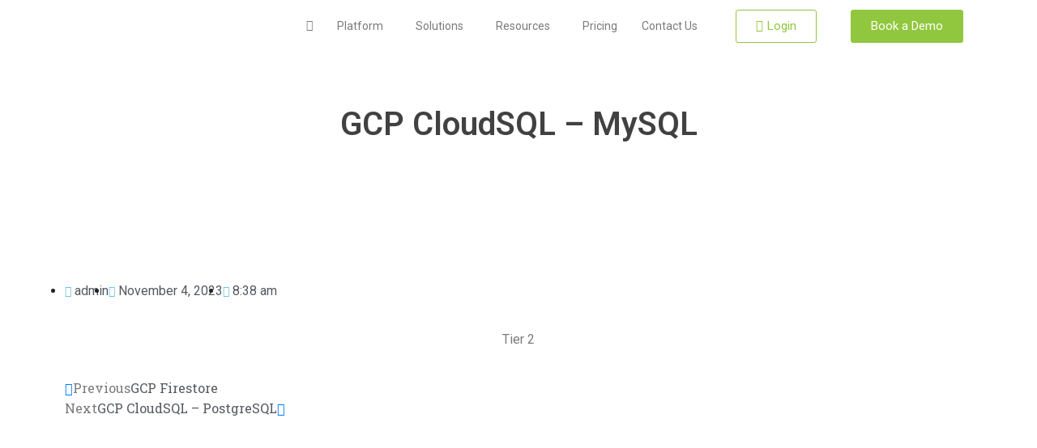

--- FILE ---
content_type: text/css
request_url: https://eazydi.com/wp-content/plugins/ultimate-addon/assets/icons/education/education.css?ver=1.0.1
body_size: 536
content:
@font-face {
  font-family: "education";
  src: url("education.eot");
  src: url("education.eot?#iefix") format("embedded-opentype"),
       url("education.woff2") format("woff2"),
       url("education.woff") format("woff"),
       url("education.ttf") format("truetype"),
       url("education.svg#education") format("svg");
  font-weight: normal;
  font-style: normal;
}

@media screen and (-webkit-min-device-pixel-ratio:0) {
  @font-face {
    font-family: "education";
    src: url("education.svg#education") format("svg");
  }
}

.education:before,
[class^="education-"]:before,
[class*=" education-"]:before,
[class^="education-"]:after,
[class*=" education-"]:after {
  font-family: "education";
  font-style: normal;
}

.education-001-work-space:before { content: "\f100"; }
.education-002-alarm-clock:before { content: "\f101"; }
.education-003-paint-palette:before { content: "\f102"; }
.education-004-school-bag:before { content: "\f103"; }
.education-005-calculator:before { content: "\f104"; }
.education-006-desk:before { content: "\f105"; }
.education-007-student:before { content: "\f106"; }
.education-008-student:before { content: "\f107"; }
.education-009-lamp:before { content: "\f108"; }
.education-010-education:before { content: "\f109"; }
.education-011-dna:before { content: "\f10a"; }
.education-012-projector:before { content: "\f10b"; }
.education-013-document:before { content: "\f10c"; }
.education-014-school:before { content: "\f10d"; }
.education-015-invoice:before { content: "\f10e"; }
.education-016-medal:before { content: "\f10f"; }
.education-017-board:before { content: "\f110"; }
.education-018-conversation:before { content: "\f111"; }
.education-019-graduation:before { content: "\f112"; }
.education-020-online-library:before { content: "\f113"; }
.education-021-book:before { content: "\f114"; }
.education-022-document:before { content: "\f115"; }
.education-023-document:before { content: "\f116"; }
.education-024-document:before { content: "\f117"; }
.education-025-pen:before { content: "\f118"; }
.education-026-digital-pen:before { content: "\f119"; }
.education-027-tools:before { content: "\f11a"; }
.education-028-pendrive:before { content: "\f11b"; }
.education-029-document:before { content: "\f11c"; }
.education-030-printer:before { content: "\f11d"; }
.education-031-trophy:before { content: "\f11e"; }
.education-032-certificate:before { content: "\f11f"; }
.education-033-debit-card:before { content: "\f120"; }
.education-034-book:before { content: "\f121"; }
.education-035-online-learning:before { content: "\f122"; }
.education-036-pencil-sharpener:before { content: "\f123"; }
.education-037-shelf:before { content: "\f124"; }
.education-038-growing-knowledge:before { content: "\f125"; }
.education-039-flag:before { content: "\f126"; }
.education-040-note-book:before { content: "\f127"; }
.education-041-teacher:before { content: "\f128"; }
.education-042-teacher:before { content: "\f129"; }
.education-043-online-certificate:before { content: "\f12a"; }
.education-044-online-learning:before { content: "\f12b"; }
.education-045-website:before { content: "\f12c"; }
.education-046-education:before { content: "\f12d"; }
.education-047-monitor:before { content: "\f12e"; }
.education-048-mail:before { content: "\f12f"; }
.education-049-compass:before { content: "\f130"; }
.education-050-microscope:before { content: "\f131"; }

--- FILE ---
content_type: text/css
request_url: https://eazydi.com/wp-content/plugins/ultimate-addon/assets/icons/music/music.css?ver=1.0.1
body_size: 298
content:
	/*
  	music icon font: music
  	Creation date: 28/06/2017 08:23
  	*/

@font-face {
  font-family: "music";
  src: url("music.eot");
  src: url("music.eot?#iefix") format("embedded-opentype"),
       url("music.woff") format("woff"),
       url("music.ttf") format("truetype"),
       url("music.svg#music") format("svg");
  font-weight: normal;
  font-style: normal;
}

@media screen and (-webkit-min-device-pixel-ratio:0) {
  @font-face {
    font-family: "music";
    src: url("music.svg#music") format("svg");
  }
}

[class^="music-"]:before, [class*=" music-"]:before,
[class^="music-"]:after, [class*=" music-"]:after {   
    font-family: music;
    font-style: normal;
}

.music-001-drum:before { content: "\f100"; }
.music-002-equalizer-1:before { content: "\f101"; }
.music-003-microphone-1:before { content: "\f102"; }
.music-004-ipod-1:before { content: "\f103"; }
.music-005-speaker-2:before { content: "\f104"; }
.music-006-cassette:before { content: "\f105"; }
.music-007-speaker-1:before { content: "\f106"; }
.music-008-record-player:before { content: "\f107"; }
.music-009-piano:before { content: "\f108"; }
.music-010-earphones-1:before { content: "\f109"; }
.music-011-music:before { content: "\f10a"; }
.music-012-equalizer:before { content: "\f10b"; }
.music-013-settings-1:before { content: "\f10c"; }
.music-014-cd:before { content: "\f10d"; }
.music-015-microphone:before { content: "\f10e"; }
.music-016-ipod:before { content: "\f10f"; }
.music-017-earphones:before { content: "\f110"; }
.music-018-settings:before { content: "\f111"; }
.music-019-speaker:before { content: "\f112"; }
.music-020-headphones:before { content: "\f113"; }

--- FILE ---
content_type: text/css
request_url: https://eazydi.com/wp-content/plugins/ultimate-addon/assets/icons/audiovideo/audiovideo.css?ver=1.0.1
body_size: 377
content:
@font-face {
  font-family: "audiovideo";
  src: url("audiovideo.eot");
  src: url("audiovideo.eot?#iefix") format("embedded-opentype"),
       url("audiovideo.woff2") format("woff2"),
       url("audiovideo.woff") format("woff"),
       url("audiovideo.ttf") format("truetype"),
       url("audiovideo.svg#audiovideo") format("svg");
  font-weight: normal;
  font-style: normal;
}

@media screen and (-webkit-min-device-pixel-ratio:0) {
  @font-face {
    font-family: "audiovideo";
    src: url("audiovideo.svg#audiovideo") format("svg");
  }
}

[class^="audiovideo-"]:before, [class*=" audiovideo-"]:before,
[class^="audiovideo-"]:after, [class*=" audiovideo-"]:after{
  font-family: "audiovideo";
  font-style: normal;
}

.audiovideo-001-album:before { content: "\f100"; }
.audiovideo-002-brightness:before { content: "\f101"; }
.audiovideo-003-cloud:before { content: "\f102"; }
.audiovideo-004-countdown:before { content: "\f103"; }
.audiovideo-005-crop:before { content: "\f104"; }
.audiovideo-006-duplicate:before { content: "\f105"; }
.audiovideo-007-expand:before { content: "\f106"; }
.audiovideo-008-film:before { content: "\f107"; }
.audiovideo-009-headphone:before { content: "\f108"; }
.audiovideo-010-live:before { content: "\f109"; }
.audiovideo-011-microphone:before { content: "\f10a"; }
.audiovideo-012-microphone:before { content: "\f10b"; }
.audiovideo-013-video-player:before { content: "\f10c"; }
.audiovideo-014-mixer:before { content: "\f10d"; }
.audiovideo-015-editor:before { content: "\f10e"; }
.audiovideo-016-music-edition:before { content: "\f10f"; }
.audiovideo-017-music-player:before { content: "\f110"; }
.audiovideo-018-music-player:before { content: "\f111"; }
.audiovideo-019-music:before { content: "\f112"; }
.audiovideo-020-music:before { content: "\f113"; }
.audiovideo-021-vector:before { content: "\f114"; }
.audiovideo-022-picture:before { content: "\f115"; }
.audiovideo-023-radio:before { content: "\f116"; }
.audiovideo-024-rgb:before { content: "\f117"; }
.audiovideo-025-rgb:before { content: "\f118"; }
.audiovideo-026-sound:before { content: "\f119"; }
.audiovideo-027-speaker:before { content: "\f11a"; }
.audiovideo-028-storyboard:before { content: "\f11b"; }
.audiovideo-029-video:before { content: "\f11c"; }
.audiovideo-030-video:before { content: "\f11d"; }
.audiovideo-031-video-edition:before { content: "\f11e"; }
.audiovideo-032-video-edition:before { content: "\f11f"; }
.audiovideo-033-video-edition:before { content: "\f120"; }
.audiovideo-034-video-edition:before { content: "\f121"; }
.audiovideo-035-video-edition:before { content: "\f122"; }
.audiovideo-036-video-recorder:before { content: "\f123"; }
.audiovideo-037-video:before { content: "\f124"; }
.audiovideo-038-video:before { content: "\f125"; }
.audiovideo-039-volume:before { content: "\f126"; }
.audiovideo-040-video:before { content: "\f127"; }

--- FILE ---
content_type: text/css
request_url: https://eazydi.com/wp-content/uploads/elementor/css/post-4433.css?ver=1762952503
body_size: 975
content:
.elementor-4433 .elementor-element.elementor-element-5b9cba6:not(.elementor-motion-effects-element-type-background), .elementor-4433 .elementor-element.elementor-element-5b9cba6 > .elementor-motion-effects-container > .elementor-motion-effects-layer{background-color:#FFFFFF;}.elementor-4433 .elementor-element.elementor-element-5b9cba6{transition:background 0.3s, border 0.3s, border-radius 0.3s, box-shadow 0.3s;}.elementor-4433 .elementor-element.elementor-element-5b9cba6 > .elementor-background-overlay{transition:background 0.3s, border-radius 0.3s, opacity 0.3s;}.elementor-4433 .elementor-element.elementor-element-a3d91e8 > .elementor-element-populated{padding:0px 0px 0px 0px;}.elementor-bc-flex-widget .elementor-4433 .elementor-element.elementor-element-290d865.elementor-column .elementor-widget-wrap{align-items:center;}.elementor-4433 .elementor-element.elementor-element-290d865.elementor-column.elementor-element[data-element_type="column"] > .elementor-widget-wrap.elementor-element-populated{align-content:center;align-items:center;}.elementor-4433 .elementor-element.elementor-element-290d865.elementor-column > .elementor-widget-wrap{justify-content:flex-end;}.elementor-4433 .elementor-element.elementor-element-85d0eb5 .hfe-nav-menu__toggle{margin:0 auto;}.elementor-4433 .elementor-element.elementor-element-85d0eb5 .menu-item a.hfe-menu-item{padding-left:15px;padding-right:15px;}.elementor-4433 .elementor-element.elementor-element-85d0eb5 .menu-item a.hfe-sub-menu-item{padding-left:calc( 15px + 20px );padding-right:15px;}.elementor-4433 .elementor-element.elementor-element-85d0eb5 .hfe-nav-menu__layout-vertical .menu-item ul ul a.hfe-sub-menu-item{padding-left:calc( 15px + 40px );padding-right:15px;}.elementor-4433 .elementor-element.elementor-element-85d0eb5 .hfe-nav-menu__layout-vertical .menu-item ul ul ul a.hfe-sub-menu-item{padding-left:calc( 15px + 60px );padding-right:15px;}.elementor-4433 .elementor-element.elementor-element-85d0eb5 .hfe-nav-menu__layout-vertical .menu-item ul ul ul ul a.hfe-sub-menu-item{padding-left:calc( 15px + 80px );padding-right:15px;}.elementor-4433 .elementor-element.elementor-element-85d0eb5 .menu-item a.hfe-menu-item, .elementor-4433 .elementor-element.elementor-element-85d0eb5 .menu-item a.hfe-sub-menu-item{padding-top:15px;padding-bottom:15px;}.elementor-4433 .elementor-element.elementor-element-85d0eb5 a.hfe-menu-item, .elementor-4433 .elementor-element.elementor-element-85d0eb5 a.hfe-sub-menu-item{font-family:"Roboto", Sans-serif;font-size:14px;font-weight:400;}.elementor-4433 .elementor-element.elementor-element-85d0eb5 .menu-item a.hfe-menu-item:hover,
								.elementor-4433 .elementor-element.elementor-element-85d0eb5 .sub-menu a.hfe-sub-menu-item:hover,
								.elementor-4433 .elementor-element.elementor-element-85d0eb5 .menu-item.current-menu-item a.hfe-menu-item,
								.elementor-4433 .elementor-element.elementor-element-85d0eb5 .menu-item a.hfe-menu-item.highlighted,
								.elementor-4433 .elementor-element.elementor-element-85d0eb5 .menu-item a.hfe-menu-item:focus{color:#91C73E;}.elementor-4433 .elementor-element.elementor-element-85d0eb5 .menu-item.current-menu-item a.hfe-menu-item,
								.elementor-4433 .elementor-element.elementor-element-85d0eb5 .menu-item.current-menu-ancestor a.hfe-menu-item{color:#91C73E;}.elementor-4433 .elementor-element.elementor-element-85d0eb5 .sub-menu,
								.elementor-4433 .elementor-element.elementor-element-85d0eb5 nav.hfe-dropdown,
								.elementor-4433 .elementor-element.elementor-element-85d0eb5 nav.hfe-dropdown-expandible,
								.elementor-4433 .elementor-element.elementor-element-85d0eb5 nav.hfe-dropdown .menu-item a.hfe-menu-item,
								.elementor-4433 .elementor-element.elementor-element-85d0eb5 nav.hfe-dropdown .menu-item a.hfe-sub-menu-item{background-color:#fff;}.elementor-4433 .elementor-element.elementor-element-85d0eb5 ul.sub-menu{width:220px;}.elementor-4433 .elementor-element.elementor-element-85d0eb5 .sub-menu a.hfe-sub-menu-item,
						 .elementor-4433 .elementor-element.elementor-element-85d0eb5 nav.hfe-dropdown li a.hfe-menu-item,
						 .elementor-4433 .elementor-element.elementor-element-85d0eb5 nav.hfe-dropdown li a.hfe-sub-menu-item,
						 .elementor-4433 .elementor-element.elementor-element-85d0eb5 nav.hfe-dropdown-expandible li a.hfe-menu-item,
						 .elementor-4433 .elementor-element.elementor-element-85d0eb5 nav.hfe-dropdown-expandible li a.hfe-sub-menu-item{padding-top:15px;padding-bottom:15px;}.elementor-4433 .elementor-element.elementor-element-85d0eb5 .sub-menu li.menu-item:not(:last-child),
						.elementor-4433 .elementor-element.elementor-element-85d0eb5 nav.hfe-dropdown li.menu-item:not(:last-child),
						.elementor-4433 .elementor-element.elementor-element-85d0eb5 nav.hfe-dropdown-expandible li.menu-item:not(:last-child){border-bottom-style:solid;border-bottom-color:#c4c4c4;border-bottom-width:1px;}.elementor-4433 .elementor-element.elementor-element-85d0eb5{z-index:9;}.elementor-bc-flex-widget .elementor-4433 .elementor-element.elementor-element-740c202.elementor-column .elementor-widget-wrap{align-items:center;}.elementor-4433 .elementor-element.elementor-element-740c202.elementor-column.elementor-element[data-element_type="column"] > .elementor-widget-wrap.elementor-element-populated{align-content:center;align-items:center;}.elementor-4433 .elementor-element.elementor-element-1b50e6d .elementor-button{font-family:"Roboto", Sans-serif;font-weight:400;fill:#91C73E;color:#91C73E;background-color:#FFFFFF00;border-style:solid;border-width:1px 1px 1px 1px;border-color:#91C73E;}.elementor-4433 .elementor-element.elementor-element-1b50e6d .elementor-button:hover, .elementor-4433 .elementor-element.elementor-element-1b50e6d .elementor-button:focus{color:#FFFFFF;background-color:#91C73E;}.elementor-4433 .elementor-element.elementor-element-1b50e6d .elementor-button:hover svg, .elementor-4433 .elementor-element.elementor-element-1b50e6d .elementor-button:focus svg{fill:#FFFFFF;}.elementor-bc-flex-widget .elementor-4433 .elementor-element.elementor-element-082fa3d.elementor-column .elementor-widget-wrap{align-items:center;}.elementor-4433 .elementor-element.elementor-element-082fa3d.elementor-column.elementor-element[data-element_type="column"] > .elementor-widget-wrap.elementor-element-populated{align-content:center;align-items:center;}.elementor-4433 .elementor-element.elementor-element-be6ab37 .elementor-button{font-family:"Roboto", Sans-serif;font-weight:400;fill:#FFFFFF;color:#FFFFFF;background-color:#91C73E;border-style:solid;border-width:1px 1px 1px 1px;border-color:#91C73E;}.elementor-4433 .elementor-element.elementor-element-be6ab37 .elementor-button:hover, .elementor-4433 .elementor-element.elementor-element-be6ab37 .elementor-button:focus{color:#91C73E;background-color:#FFFFFF;}.elementor-4433 .elementor-element.elementor-element-be6ab37 .elementor-button:hover svg, .elementor-4433 .elementor-element.elementor-element-be6ab37 .elementor-button:focus svg{fill:#91C73E;}.elementor-4433 .elementor-element.elementor-element-5607136:not(.elementor-motion-effects-element-type-background), .elementor-4433 .elementor-element.elementor-element-5607136 > .elementor-motion-effects-container > .elementor-motion-effects-layer{background-color:#FFFFFF;}.elementor-4433 .elementor-element.elementor-element-5607136{transition:background 0.3s, border 0.3s, border-radius 0.3s, box-shadow 0.3s;}.elementor-4433 .elementor-element.elementor-element-5607136 > .elementor-background-overlay{transition:background 0.3s, border-radius 0.3s, opacity 0.3s;}.elementor-4433 .elementor-element.elementor-element-a2f57e5 > .elementor-element-populated{padding:0px 0px 0px 0px;}.elementor-bc-flex-widget .elementor-4433 .elementor-element.elementor-element-af9f75a.elementor-column .elementor-widget-wrap{align-items:center;}.elementor-4433 .elementor-element.elementor-element-af9f75a.elementor-column.elementor-element[data-element_type="column"] > .elementor-widget-wrap.elementor-element-populated{align-content:center;align-items:center;}.elementor-4433 .elementor-element.elementor-element-af9f75a.elementor-column > .elementor-widget-wrap{justify-content:flex-end;}.elementor-4433 .elementor-element.elementor-element-c237dcb .hfe-nav-menu__toggle{margin:0 auto;}.elementor-4433 .elementor-element.elementor-element-c237dcb .menu-item a.hfe-menu-item{padding-left:15px;padding-right:15px;}.elementor-4433 .elementor-element.elementor-element-c237dcb .menu-item a.hfe-sub-menu-item{padding-left:calc( 15px + 20px );padding-right:15px;}.elementor-4433 .elementor-element.elementor-element-c237dcb .hfe-nav-menu__layout-vertical .menu-item ul ul a.hfe-sub-menu-item{padding-left:calc( 15px + 40px );padding-right:15px;}.elementor-4433 .elementor-element.elementor-element-c237dcb .hfe-nav-menu__layout-vertical .menu-item ul ul ul a.hfe-sub-menu-item{padding-left:calc( 15px + 60px );padding-right:15px;}.elementor-4433 .elementor-element.elementor-element-c237dcb .hfe-nav-menu__layout-vertical .menu-item ul ul ul ul a.hfe-sub-menu-item{padding-left:calc( 15px + 80px );padding-right:15px;}.elementor-4433 .elementor-element.elementor-element-c237dcb .menu-item a.hfe-menu-item, .elementor-4433 .elementor-element.elementor-element-c237dcb .menu-item a.hfe-sub-menu-item{padding-top:15px;padding-bottom:15px;}.elementor-4433 .elementor-element.elementor-element-c237dcb a.hfe-menu-item, .elementor-4433 .elementor-element.elementor-element-c237dcb a.hfe-sub-menu-item{font-family:"Roboto", Sans-serif;font-size:14px;font-weight:400;}.elementor-4433 .elementor-element.elementor-element-c237dcb .sub-menu,
								.elementor-4433 .elementor-element.elementor-element-c237dcb nav.hfe-dropdown,
								.elementor-4433 .elementor-element.elementor-element-c237dcb nav.hfe-dropdown-expandible,
								.elementor-4433 .elementor-element.elementor-element-c237dcb nav.hfe-dropdown .menu-item a.hfe-menu-item,
								.elementor-4433 .elementor-element.elementor-element-c237dcb nav.hfe-dropdown .menu-item a.hfe-sub-menu-item{background-color:#fff;}.elementor-4433 .elementor-element.elementor-element-c237dcb ul.sub-menu{width:220px;}.elementor-4433 .elementor-element.elementor-element-c237dcb .sub-menu a.hfe-sub-menu-item,
						 .elementor-4433 .elementor-element.elementor-element-c237dcb nav.hfe-dropdown li a.hfe-menu-item,
						 .elementor-4433 .elementor-element.elementor-element-c237dcb nav.hfe-dropdown li a.hfe-sub-menu-item,
						 .elementor-4433 .elementor-element.elementor-element-c237dcb nav.hfe-dropdown-expandible li a.hfe-menu-item,
						 .elementor-4433 .elementor-element.elementor-element-c237dcb nav.hfe-dropdown-expandible li a.hfe-sub-menu-item{padding-top:15px;padding-bottom:15px;}.elementor-4433 .elementor-element.elementor-element-c237dcb .sub-menu li.menu-item:not(:last-child),
						.elementor-4433 .elementor-element.elementor-element-c237dcb nav.hfe-dropdown li.menu-item:not(:last-child),
						.elementor-4433 .elementor-element.elementor-element-c237dcb nav.hfe-dropdown-expandible li.menu-item:not(:last-child){border-bottom-style:solid;border-bottom-color:#c4c4c4;border-bottom-width:1px;}.elementor-widget .tippy-tooltip .tippy-content{text-align:center;}@media(max-width:767px){.elementor-4433 .elementor-element.elementor-element-4acc3ac{width:50%;}.elementor-4433 .elementor-element.elementor-element-af9f75a{width:50%;}.elementor-4433 .elementor-element.elementor-element-c237dcb{width:var( --container-widget-width, 34px );max-width:34px;--container-widget-width:34px;--container-widget-flex-grow:0;}}@media(min-width:768px){.elementor-4433 .elementor-element.elementor-element-85084bb{width:15.771%;}.elementor-4433 .elementor-element.elementor-element-290d865{width:55.825%;}.elementor-4433 .elementor-element.elementor-element-740c202{width:12.633%;}.elementor-4433 .elementor-element.elementor-element-082fa3d{width:15.725%;}}/* Start custom CSS for button, class: .elementor-element-1b50e6d */.elementor-4433 .elementor-element.elementor-element-1b50e6d .elementor-button:hover, .elementor-4433 .elementor-element.elementor-element-1b50e6d .elementor-button:focus{
    color:#fff !important;
}/* End custom CSS */

--- FILE ---
content_type: text/css
request_url: https://eazydi.com/wp-content/uploads/elementor/css/post-4526.css?ver=1761909289
body_size: 1632
content:
.elementor-4526 .elementor-element.elementor-element-9feadd8{z-index:5;}.elementor-4526 .elementor-element.elementor-element-e1ff39a > .elementor-container > .elementor-column > .elementor-widget-wrap{align-content:center;align-items:center;}.elementor-4526 .elementor-element.elementor-element-e1ff39a:not(.elementor-motion-effects-element-type-background), .elementor-4526 .elementor-element.elementor-element-e1ff39a > .elementor-motion-effects-container > .elementor-motion-effects-layer{background-image:url("https://eazydi.com/wp-content/uploads/2021/06/Technology__-12.jpg");background-position:center center;background-repeat:no-repeat;background-size:cover;}.elementor-4526 .elementor-element.elementor-element-e1ff39a > .elementor-background-overlay{background-color:transparent;background-image:linear-gradient(90deg, #91C73E 0%, #0D5283 100%);opacity:0.9;transition:background 0.3s, border-radius 0.3s, opacity 0.3s;}.elementor-4526 .elementor-element.elementor-element-e1ff39a, .elementor-4526 .elementor-element.elementor-element-e1ff39a > .elementor-background-overlay{border-radius:10px 10px 10px 10px;}.elementor-4526 .elementor-element.elementor-element-e1ff39a{transition:background 0.3s, border 0.3s, border-radius 0.3s, box-shadow 0.3s;padding:20px 20px 20px 20px;}.elementor-4526 .elementor-element.elementor-element-b343bb1 .info__box__header__title h3{color:#FFFFFF;}.elementor-4526 .elementor-element.elementor-element-b343bb1 .info__box__icon{font-size:18px;color:#91C73E;background-color:#FFFFFF;transition:0.3s;}.elementor-4526 .elementor-element.elementor-element-b343bb1 .info__box__icon svg{width:18px;}.elementor-4526 .elementor-element.elementor-element-b343bb1 .single__info__box .info__title{color:#FFFFFF;margin:0px 0px 3px 0px;}.elementor-4526 .elementor-element.elementor-element-b343bb1 .single__info__box{transition:0.3s;}.elementor-4526 .elementor-element.elementor-element-98dd71f .info__box__header__title h3{color:#FFFFFF;}.elementor-4526 .elementor-element.elementor-element-98dd71f .info__box__icon{font-size:18px;color:#91C73E;background-color:#FFFFFF;transition:0.3s;}.elementor-4526 .elementor-element.elementor-element-98dd71f .info__box__icon svg{width:18px;}.elementor-4526 .elementor-element.elementor-element-98dd71f .single__info__box .info__title{color:#FFFFFF;margin:0px 0px 3px 0px;}.elementor-4526 .elementor-element.elementor-element-98dd71f .single__info__box{transition:0.3s;}.elementor-4526 .elementor-element.elementor-element-3ab63c0 .info__box__header__title h3{color:#FFFFFF;}.elementor-4526 .elementor-element.elementor-element-3ab63c0 .info__box__icon{font-size:18px;color:#91C73E;background-color:#FFFFFF;transition:0.3s;}.elementor-4526 .elementor-element.elementor-element-3ab63c0 .info__box__icon svg{width:18px;}.elementor-4526 .elementor-element.elementor-element-3ab63c0 .single__info__box .info__title{color:#FFFFFF;margin:0px 0px 3px 0px;}.elementor-4526 .elementor-element.elementor-element-3ab63c0 .single__info__box{transition:0.3s;}.elementor-4526 .elementor-element.elementor-element-a3d31ba .button__icon img{width:80px;padding:0px 0px 0px 0px;}.elementor-4526 .elementor-element.elementor-element-a3d31ba .button__icon svg{width:80px;}.elementor-4526 .elementor-element.elementor-element-a3d31ba .button__icon{color:#91C73E;background-color:#91C73E;position:initial;}.elementor-4526 .elementor-element.elementor-element-a3d31ba .button__icon,.elementor-4526 .elementor-element.elementor-element-a3d31ba .button__icon img{transition:0.3s;}.elementor-4526 .elementor-element.elementor-element-a3d31ba .button__icon i{padding:0px 0px 0px 0px;}.elementor-4526 .elementor-element.elementor-element-a3d31ba .ultimate__btn:hover .button__icon,.elementor-4526 .elementor-element.elementor-element-a3d31ba :focus .button__icon{background-color:#A7A7A7;}.elementor-4526 .elementor-element.elementor-element-a3d31ba a.ultimate__btn, .elementor-4526 .elementor-element.elementor-element-a3d31ba .ultimate__btn{color:#FFFFFF;}.elementor-4526 .elementor-element.elementor-element-a3d31ba .ultimate__btn{background-color:#91C73E;border-radius:5px 5px 5px 5px;margin:0px 0px 0px 0px;padding:15px 30px 15px 30px;}.elementor-4526 .elementor-element.elementor-element-a3d31ba .ultimate__btn:hover, .elementor-4526 .elementor-element.elementor-element-a3d31ba a.ultimate__btn:focus{color:#91C73E;}.elementor-4526 .elementor-element.elementor-element-a3d31ba .ultimate__btn:hover,.elementor-4526 .elementor-element.elementor-element-a3d31ba .ultimate__btn:focus{background-color:#FFFFFF;}.elementor-4526 .elementor-element.elementor-element-a3d31ba .ultimate__btn:before{text-align:left;transition:0.3s;transform:rotate(0deg) scale(1);}.elementor-4526 .elementor-element.elementor-element-a3d31ba .ultimate__btn:hover:before{transform:rotate(0deg) scale(1);}.elementor-4526 .elementor-element.elementor-element-a3d31ba .ultimate__btn:after{text-align:left;transition:0.3s;transform:rotate(0deg) scale(1);}.elementor-4526 .elementor-element.elementor-element-a3d31ba .ultimate__btn:hover:after{transform:rotate(0deg) scale(1);}.elementor-4526 .elementor-element.elementor-element-a3d31ba{text-align:right;}.elementor-4526 .elementor-element.elementor-element-a3d31ba > .elementor-widget-container{margin:0px 0px -10px 0px;}.elementor-4526 .elementor-element.elementor-element-146590d:not(.elementor-motion-effects-element-type-background), .elementor-4526 .elementor-element.elementor-element-146590d > .elementor-motion-effects-container > .elementor-motion-effects-layer{background-image:url("https://eazydi.com/wp-content/uploads/2023/09/Fotter.jpg");background-position:center center;background-repeat:no-repeat;background-size:cover;}.elementor-4526 .elementor-element.elementor-element-146590d{transition:background 0.3s, border 0.3s, border-radius 0.3s, box-shadow 0.3s;margin-top:0px;margin-bottom:0px;padding:50px 0px 0px 0px;z-index:5;}.elementor-4526 .elementor-element.elementor-element-146590d > .elementor-background-overlay{transition:background 0.3s, border-radius 0.3s, opacity 0.3s;}.elementor-4526 .elementor-element.elementor-element-13e63f1{padding:0px 0px 20px 0px;}.elementor-4526 .elementor-element.elementor-element-b642eea{text-align:left;}.elementor-4526 .elementor-element.elementor-element-b642eea img{width:30%;}.elementor-4526 .elementor-element.elementor-element-15f112a{text-align:justify;color:#FFFFFF;}.elementor-4526 .elementor-element.elementor-element-15f112a > .elementor-widget-container{padding:0px 40px 0px 0px;}.elementor-4526 .elementor-element.elementor-element-97e1e89 .elementor-heading-title{color:#FFFFFF;}.elementor-4526 .elementor-element.elementor-element-1071809 .elementor-icon-list-items:not(.elementor-inline-items) .elementor-icon-list-item:not(:last-child){padding-bottom:calc(12px/2);}.elementor-4526 .elementor-element.elementor-element-1071809 .elementor-icon-list-items:not(.elementor-inline-items) .elementor-icon-list-item:not(:first-child){margin-top:calc(12px/2);}.elementor-4526 .elementor-element.elementor-element-1071809 .elementor-icon-list-items.elementor-inline-items .elementor-icon-list-item{margin-right:calc(12px/2);margin-left:calc(12px/2);}.elementor-4526 .elementor-element.elementor-element-1071809 .elementor-icon-list-items.elementor-inline-items{margin-right:calc(-12px/2);margin-left:calc(-12px/2);}body.rtl .elementor-4526 .elementor-element.elementor-element-1071809 .elementor-icon-list-items.elementor-inline-items .elementor-icon-list-item:after{left:calc(-12px/2);}body:not(.rtl) .elementor-4526 .elementor-element.elementor-element-1071809 .elementor-icon-list-items.elementor-inline-items .elementor-icon-list-item:after{right:calc(-12px/2);}.elementor-4526 .elementor-element.elementor-element-1071809 .elementor-icon-list-icon i{transition:color 0.3s;}.elementor-4526 .elementor-element.elementor-element-1071809 .elementor-icon-list-icon svg{transition:fill 0.3s;}.elementor-4526 .elementor-element.elementor-element-1071809{--e-icon-list-icon-size:14px;--icon-vertical-offset:0px;}.elementor-4526 .elementor-element.elementor-element-1071809 .elementor-icon-list-text{color:#FFFFFF;transition:color 0.3s;}.elementor-4526 .elementor-element.elementor-element-1071809 .elementor-icon-list-item:hover .elementor-icon-list-text{color:#B4B4B4;}.elementor-4526 .elementor-element.elementor-element-1abc022 .elementor-heading-title{color:#FFFFFF;font-family:"Roboto", Sans-serif;font-weight:600;text-transform:uppercase;}.elementor-4526 .elementor-element.elementor-element-ac48d15 .elementor-icon-list-items:not(.elementor-inline-items) .elementor-icon-list-item:not(:last-child){padding-bottom:calc(12px/2);}.elementor-4526 .elementor-element.elementor-element-ac48d15 .elementor-icon-list-items:not(.elementor-inline-items) .elementor-icon-list-item:not(:first-child){margin-top:calc(12px/2);}.elementor-4526 .elementor-element.elementor-element-ac48d15 .elementor-icon-list-items.elementor-inline-items .elementor-icon-list-item{margin-right:calc(12px/2);margin-left:calc(12px/2);}.elementor-4526 .elementor-element.elementor-element-ac48d15 .elementor-icon-list-items.elementor-inline-items{margin-right:calc(-12px/2);margin-left:calc(-12px/2);}body.rtl .elementor-4526 .elementor-element.elementor-element-ac48d15 .elementor-icon-list-items.elementor-inline-items .elementor-icon-list-item:after{left:calc(-12px/2);}body:not(.rtl) .elementor-4526 .elementor-element.elementor-element-ac48d15 .elementor-icon-list-items.elementor-inline-items .elementor-icon-list-item:after{right:calc(-12px/2);}.elementor-4526 .elementor-element.elementor-element-ac48d15 .elementor-icon-list-icon i{transition:color 0.3s;}.elementor-4526 .elementor-element.elementor-element-ac48d15 .elementor-icon-list-icon svg{transition:fill 0.3s;}.elementor-4526 .elementor-element.elementor-element-ac48d15{--e-icon-list-icon-size:14px;--icon-vertical-offset:0px;}.elementor-4526 .elementor-element.elementor-element-ac48d15 .elementor-icon-list-text{color:#FFFFFF;transition:color 0.3s;}.elementor-4526 .elementor-element.elementor-element-ac48d15 .elementor-icon-list-item:hover .elementor-icon-list-text{color:#B4B4B4;}.elementor-4526 .elementor-element.elementor-element-95b5bff .elementor-heading-title{color:#FFFFFF;font-family:"Roboto", Sans-serif;font-weight:600;text-transform:uppercase;}.elementor-4526 .elementor-element.elementor-element-85275da .elementor-icon-list-items:not(.elementor-inline-items) .elementor-icon-list-item:not(:last-child){padding-bottom:calc(12px/2);}.elementor-4526 .elementor-element.elementor-element-85275da .elementor-icon-list-items:not(.elementor-inline-items) .elementor-icon-list-item:not(:first-child){margin-top:calc(12px/2);}.elementor-4526 .elementor-element.elementor-element-85275da .elementor-icon-list-items.elementor-inline-items .elementor-icon-list-item{margin-right:calc(12px/2);margin-left:calc(12px/2);}.elementor-4526 .elementor-element.elementor-element-85275da .elementor-icon-list-items.elementor-inline-items{margin-right:calc(-12px/2);margin-left:calc(-12px/2);}body.rtl .elementor-4526 .elementor-element.elementor-element-85275da .elementor-icon-list-items.elementor-inline-items .elementor-icon-list-item:after{left:calc(-12px/2);}body:not(.rtl) .elementor-4526 .elementor-element.elementor-element-85275da .elementor-icon-list-items.elementor-inline-items .elementor-icon-list-item:after{right:calc(-12px/2);}.elementor-4526 .elementor-element.elementor-element-85275da .elementor-icon-list-icon i{transition:color 0.3s;}.elementor-4526 .elementor-element.elementor-element-85275da .elementor-icon-list-icon svg{transition:fill 0.3s;}.elementor-4526 .elementor-element.elementor-element-85275da{--e-icon-list-icon-size:14px;--icon-vertical-offset:0px;}.elementor-4526 .elementor-element.elementor-element-85275da .elementor-icon-list-text{color:#FFFFFF;transition:color 0.3s;}.elementor-4526 .elementor-element.elementor-element-85275da .elementor-icon-list-item:hover .elementor-icon-list-text{color:#B4B4B4;}.elementor-4526 .elementor-element.elementor-element-0b7efe9{border-style:solid;border-width:1px 0px 0px 0px;border-color:#304E51;transition:background 0.3s, border 0.3s, border-radius 0.3s, box-shadow 0.3s;padding:0px 0px 0px 0px;}.elementor-4526 .elementor-element.elementor-element-0b7efe9 > .elementor-background-overlay{transition:background 0.3s, border-radius 0.3s, opacity 0.3s;}.elementor-4526 .elementor-element.elementor-element-9bf29b7 .elementor-icon-list-items:not(.elementor-inline-items) .elementor-icon-list-item:not(:last-child){padding-bottom:calc(5px/2);}.elementor-4526 .elementor-element.elementor-element-9bf29b7 .elementor-icon-list-items:not(.elementor-inline-items) .elementor-icon-list-item:not(:first-child){margin-top:calc(5px/2);}.elementor-4526 .elementor-element.elementor-element-9bf29b7 .elementor-icon-list-items.elementor-inline-items .elementor-icon-list-item{margin-right:calc(5px/2);margin-left:calc(5px/2);}.elementor-4526 .elementor-element.elementor-element-9bf29b7 .elementor-icon-list-items.elementor-inline-items{margin-right:calc(-5px/2);margin-left:calc(-5px/2);}body.rtl .elementor-4526 .elementor-element.elementor-element-9bf29b7 .elementor-icon-list-items.elementor-inline-items .elementor-icon-list-item:after{left:calc(-5px/2);}body:not(.rtl) .elementor-4526 .elementor-element.elementor-element-9bf29b7 .elementor-icon-list-items.elementor-inline-items .elementor-icon-list-item:after{right:calc(-5px/2);}.elementor-4526 .elementor-element.elementor-element-9bf29b7 .elementor-icon-list-icon i{color:#FFFFFF;transition:color 1.2s;}.elementor-4526 .elementor-element.elementor-element-9bf29b7 .elementor-icon-list-icon svg{fill:#FFFFFF;transition:fill 1.2s;}.elementor-4526 .elementor-element.elementor-element-9bf29b7 .elementor-icon-list-item:hover .elementor-icon-list-icon i{color:#91C73E;}.elementor-4526 .elementor-element.elementor-element-9bf29b7 .elementor-icon-list-item:hover .elementor-icon-list-icon svg{fill:#91C73E;}.elementor-4526 .elementor-element.elementor-element-9bf29b7{--e-icon-list-icon-size:15px;--icon-vertical-offset:0px;}.elementor-4526 .elementor-element.elementor-element-9bf29b7 .elementor-icon-list-text{transition:color 0.3s;}.elementor-4526 .elementor-element.elementor-element-b19a395 .hfe-copyright-wrapper{text-align:right;}.elementor-4526 .elementor-element.elementor-element-b19a395 .hfe-copyright-wrapper a, .elementor-4526 .elementor-element.elementor-element-b19a395 .hfe-copyright-wrapper{color:#B9B9B9;}.elementor-4526 .elementor-element.elementor-element-b19a395 .hfe-copyright-wrapper, .elementor-4526 .elementor-element.elementor-element-b19a395 .hfe-copyright-wrapper a{font-family:"Roboto", Sans-serif;font-size:14px;font-weight:400;}.elementor-widget .tippy-tooltip .tippy-content{text-align:center;}@media(max-width:1024px){.elementor-4526 .elementor-element.elementor-element-a3d31ba{text-align:left;}.elementor-4526 .elementor-element.elementor-element-a3d31ba > .elementor-widget-container{margin:30px 0px 0px 0px;}}@media(min-width:768px){.elementor-4526 .elementor-element.elementor-element-da93f92{width:27%;}.elementor-4526 .elementor-element.elementor-element-d1ed5d7{width:27%;}.elementor-4526 .elementor-element.elementor-element-a25f65d{width:27%;}.elementor-4526 .elementor-element.elementor-element-4f4361a{width:18.702%;}.elementor-4526 .elementor-element.elementor-element-f2b20aa{width:40%;}.elementor-4526 .elementor-element.elementor-element-c91504d{width:20%;}.elementor-4526 .elementor-element.elementor-element-1cb4f93{width:21%;}.elementor-4526 .elementor-element.elementor-element-c4da4ce{width:18.976%;}}@media(max-width:1024px) and (min-width:768px){.elementor-4526 .elementor-element.elementor-element-da93f92{width:50%;}.elementor-4526 .elementor-element.elementor-element-d1ed5d7{width:50%;}.elementor-4526 .elementor-element.elementor-element-a25f65d{width:50%;}.elementor-4526 .elementor-element.elementor-element-4f4361a{width:50%;}}@media(min-width:1025px){.elementor-4526 .elementor-element.elementor-element-e1ff39a:not(.elementor-motion-effects-element-type-background), .elementor-4526 .elementor-element.elementor-element-e1ff39a > .elementor-motion-effects-container > .elementor-motion-effects-layer{background-attachment:scroll;}}@media(max-width:767px){.elementor-4526 .elementor-element.elementor-element-e1ff39a{padding:20px 20px 20px 20px;}.elementor-4526 .elementor-element.elementor-element-b343bb1 .single__info__box .info__details{font-size:17px;}.elementor-4526 .elementor-element.elementor-element-b343bb1 > .elementor-widget-container{margin:0px 0px 15px 0px;}.elementor-4526 .elementor-element.elementor-element-98dd71f .single__info__box .info__details{font-size:17px;}.elementor-4526 .elementor-element.elementor-element-98dd71f > .elementor-widget-container{margin:0px 0px 15px 0px;}.elementor-4526 .elementor-element.elementor-element-3ab63c0 .single__info__box .info__details{font-size:17px;}.elementor-4526 .elementor-element.elementor-element-3ab63c0 > .elementor-widget-container{margin:0px 0px 15px 0px;}.elementor-4526 .elementor-element.elementor-element-a3d31ba{text-align:left;}.elementor-4526 .elementor-element.elementor-element-a3d31ba > .elementor-widget-container{margin:0px 0px -10px 0px;}.elementor-4526 .elementor-element.elementor-element-c91504d > .elementor-widget-wrap > .elementor-widget:not(.elementor-widget__width-auto):not(.elementor-widget__width-initial):not(:last-child):not(.elementor-absolute){margin-bottom:6px;}.elementor-4526 .elementor-element.elementor-element-c91504d > .elementor-element-populated{margin:15px 0px 0px 0px;--e-column-margin-right:0px;--e-column-margin-left:0px;}.elementor-4526 .elementor-element.elementor-element-1071809 > .elementor-widget-container{margin:0px 0px 0px 0px;}.elementor-4526 .elementor-element.elementor-element-1cb4f93 > .elementor-widget-wrap > .elementor-widget:not(.elementor-widget__width-auto):not(.elementor-widget__width-initial):not(:last-child):not(.elementor-absolute){margin-bottom:6px;}.elementor-4526 .elementor-element.elementor-element-1cb4f93 > .elementor-element-populated{margin:15px 0px 0px 0px;--e-column-margin-right:0px;--e-column-margin-left:0px;}.elementor-4526 .elementor-element.elementor-element-ac48d15 > .elementor-widget-container{margin:0px 0px 0px 0px;}.elementor-4526 .elementor-element.elementor-element-c4da4ce > .elementor-widget-wrap > .elementor-widget:not(.elementor-widget__width-auto):not(.elementor-widget__width-initial):not(:last-child):not(.elementor-absolute){margin-bottom:6px;}.elementor-4526 .elementor-element.elementor-element-c4da4ce > .elementor-element-populated{margin:15px 0px 0px 0px;--e-column-margin-right:0px;--e-column-margin-left:0px;}.elementor-4526 .elementor-element.elementor-element-95b5bff > .elementor-widget-container{margin:0px 0px 0px 0px;}.elementor-4526 .elementor-element.elementor-element-85275da > .elementor-widget-container{margin:0px 0px 0px 0px;}.elementor-4526 .elementor-element.elementor-element-b19a395 .hfe-copyright-wrapper{text-align:center;}}/* Start custom CSS for copyright, class: .elementor-element-b19a395 */.link a:hover{
    color: #fff !important;
}/* End custom CSS */

--- FILE ---
content_type: text/css
request_url: https://eazydi.com/wp-content/plugins/utechcore/assets/css/widgets.css?ver=1.0.0
body_size: 156
content:
/* -----------------------
    POST TICKER WIDGET
------------------------- */
.widget_post_ticker {}.widget_post_ticker li {overflow: hidden;padding-bottom:20px;}.widget_post_ticker li:last-child {padding-bottom: 0;}.widget_post_ticker li img {width: 80px;height: 80px;border-radius: 5px;margin-right: 15px;margin-bottom: 15px;float: left;}.tricker-nvigation {text-align: right;margin-bottom: 20px;}.tricker-nvigation{text-align: right;margin-bottom: 20px;}.tricker-nvigation > div {display: inline-block;color: #ffffff;border-radius: 50px;font-size: 30px;line-height: 1;cursor: pointer;margin: 0 5px;transition: 0.3s;}.tricker-nvigation > div:hover{color: #f22874;}

/*------------------------
    RESPONSIVE
-------------------------*/
@media (min-width: 768px) and (max-width: 991px) {

}

@media only screen and (max-width: 767px) {

}

--- FILE ---
content_type: text/css
request_url: https://eazydi.com/wp-content/themes/utech/style.css?ver=6.8.3
body_size: 252
content:
/*
Theme Name: uTech
Theme URI: http://wp.mehedidb.com/utech
Author: BDEXPERT
Author URI: https://themeforest.net/user/bdexpert/portfolio
Description: uTech is a Bootstrap Based WordPress Theme.
Version: 5.5.0
Requires at least: 4.7
Tested up to: 6.2
Requires PHP: 5.2
License: GNU General Public License v2 or later
License URI: LICENSE
Text Domain: utech
Tags: custom-background, custom-logo, custom-menu, featured-images, threaded-comments, translation-ready

This theme, like WordPress, is licensed under the GPL.
Use it to make something cool, have fun, and share what you've learned with others.

uTech is based on Underscores https://underscores.me/, (C) 2012-2020 Automattic, Inc.
Underscores is distributed under the terms of the GNU GPL v2 or later.
*/

--- FILE ---
content_type: text/css
request_url: https://eazydi.com/wp-content/themes/utech-child/style.css?ver=6.8.3
body_size: 443
content:
/**
 * Theme Name:     uTech Child
 * Author:         BDEXPERT
 * Template:       utech
 * Text Domain:	   utech-child
 * Description:    uTech is a Bootstrap Based WordPress Theme.
 */

.fixed {
	position:relative;
}

.gt_switcher{
	width:114px !important;
}

.gt_switcher_wrapper{
	right:0.5% !important;
}

@media (min-width: 1025px) and (max-width: 99999px) {
    .elementor .elementor-hidden-desktop {
        display: none !important;
    }
}

.ultimate__adv__accordion .ultimate__accordion__list .ultimate__accordion__header{
	min-height:85px !important;
}


.elementor-4739 .elementor-element.elementor-element-808d34e .elementor-price-table__price:hover{
	color:#91C73E !important;
}




.elementor-price-table__header {
  min-height: 185px !important;
}
.gt_container-ax66aa
{
	top:50px !important;
	width:120px !important;
}


.mailer{
	font-family:roboto !important;
}

.hfe-nav-menu a.hfe-sub-menu-item {
display:inline-flex !important;
}

div.asp_r.asp_r_10 .results .item .asp_image {
    background-size: contain !important;
    background-repeat: no-repeat;
}

div.asp_r.asp_r_11 .results .item .asp_image {
	background-size: contain !important;
    background-repeat: no-repeat;
}



.wp-chatbot-mobile-full-screen{
	right: 25px !important;
    bottom: 90px !important;
}

.call-btn-mobile{
	display:none !important;
}

.scrolltotop{
	display:none !important;
}

.elementor-posts .elementor-post__card .elementor-post__text{
	padding:0px !important;
}

.elementskit-navbar-nav-default .elementskit-megamenu-panel{
	left:-250px !important;
}

ul.ha-breadcrumbs li a:hover
{
	color:#91C73E;
}

--- FILE ---
content_type: text/css
request_url: https://eazydi.com/wp-content/themes/utech/woocommerce/assets/css/woocommerce.css?ver=6.8.3
body_size: 8469
content:
/* -------------------------------
  WooCommerce Pages
---------------------------------*/
.woocommerce-page .page-footer,
.woocommerce-page .single-post-navigation {
  display: none;
}

.woocommerce-page form .form-row {
  margin: 0;
  padding: 0;
}

/* --------------------------------
  QUANTITY BUTTONS
----------------------------------*/
.quantity {
  max-width: 80px;
  position: relative;
  display: inline-block;
}

.quantity button {
  background: transparent;
  font-size: 14px;
  width: 20px;
  height: 20px;
  line-height: 1;
  padding: 0;
  border-radius: 0;
  border: 1px solid #e1e6ff;
  height: 25px;
  width: 25px;
}

button.qty_button.minus {
  position: absolute;
  bottom: 0;
  right: 0;
}

button.qty_button.plus {
  position: absolute;
  right: 0;
  top: 0;
  border-bottom: 0;
}

.quantity input {
  text-align: center;
  height: 50px;
  border: 1px solid #e1e6ff;
  border-radius: 0;
  padding: 10px;
  padding-right: 25px;
  text-align: center;
}

/*--------------------------------
  PRODUCTS TOPBAR
----------------------------------*/
.woocommerce__products__topbar {
  display: flex;
  align-items: center;
  background: #ffffff;
  padding: 5px 20px;
  margin-bottom: 40px;
  box-shadow: 0 10px 40px rgb(0 0 0 / 5%);
  border-radius: 5px;
  width: 100%;
}

.woocommerce__products__topbar>* {
  flex: 1;
}

.woocommerce__loop__product__thumbnail {
  position: relative;
}

.woocommerce__loop__product__thumbnail .onsale,
.woocommerce__single__product__wrap .onsale,
#yith-quick-view-content .onsale {
  position: absolute;
  left: 15px;
  top: 15px;
  background: linear-gradient(90deg, #0045FF 0%, #BD29F2 100%);
  padding: 6px 20px 6px 10px;
  line-height: 1;
  color: #ffffff;
  -webkit-clip-path: polygon(0 0, 85% 1%, 100% 100%, 0% 100%);
  clip-path: polygon(0 0, 85% 1%, 100% 100%, 0% 100%);
  font-size: 14px;
  letter-spacing: 1px;
  z-index: 1;
}

/*--------------------------------
WooCommerce styles override
----------------------------------*/
/**
 * Shop tables
 */

.woocommerce table.shop_table {
  background: #ffffff;
  border-top: 3px solid #4a596c;
  /* border: 1px solid rgba(0,0,0,.1);
  margin: 0 -1px 24px 0;
  text-align: left;
  width: 100%;
  border-collapse: separate;
  border-radius: 5px; */
}

table.shop_table_responsive thead {
  display: none;
}

table.shop_table_responsive tbody th {
  display: none;
}

table.shop_table_responsive tr td {
  display: block;
  text-align: right;
  clear: both;
}

table.shop_table_responsive tr td::before {
  content: attr(data-title) ": ";
  float: left;
}

table.shop_table_responsive tr td.product-remove a {
  text-align: left;
}

table.shop_table_responsive tr td.product-remove::before {
  display: none;
}

table.shop_table_responsive tr td.actions::before,
table.shop_table_responsive tr td.download-actions::before {
  display: none;
}

table.shop_table_responsive tr td.download-actions .button {
  display: block;
  text-align: center;
}

@media screen and (min-width: 48em) {
  table.shop_table_responsive thead {
    display: table-header-group;
  }

  table.shop_table_responsive tbody th {
    display: table-cell;
  }

  table.shop_table_responsive tr th,
  table.shop_table_responsive tr td {
    text-align: left;
  }

  table.shop_table_responsive tr td {
    display: table-cell;
  }

  table.shop_table_responsive tr td::before {
    display: none;
  }
}

/**
 * Products
 */

.woocommerce__loop__product__thumbnail {
  position: relative;
}

.woocommerce__loop__product__action__buttons {
  position: absolute;
  bottom: 20px;
  background: #ffffff;
  width: calc(100% - 40px);
  left: 0;
  right: 0;
  margin: auto;
  text-align: center;
  line-height: 0;
  padding: 10px;
  border-radius: 5px;
  transition: 0.5s;
  box-shadow: 0 10px 20px rgb(0 0 0 / 8%);
  display: flex;
  align-items: center;
  justify-content: space-around;
  align-content: center;
}

.woocommerce__loop__product__action__buttons>div {
  height: 30px;
  width: 30px;
  overflow: hidden;
  margin: 0 5px;
  display: inline-block;
  text-align: center;
  position: relative;
}

.ultimate__add__to__cart {
  position: relative;
}

.woocommerce__loop__product__action__buttons a {
  text-align: center;
  width: 30px;
  height: 30px;
  position: relative;
  overflow: hidden;
  /* margin-bottom: 20px; */
  padding-left: 40px;
  display: inline-block;
  word-break: keep-all;
  padding: 0;
  border-radius: 2px;
  padding-top: 8px;
}

.woocommerce__loop__product__action__buttons a:hover {
  color: transparent;
}

.woocommerce__loop__product__action__buttons a i,
.woocommerce__loop__product__action__buttons a:before {
  background: #ffffff;
  width: 100%;
  height: 100%;
  text-align: center;
  position: absolute;
  transition: all 0.3s ease;
  left: 0;
  top: 0;
  display: flex;
  align-items: center;
  justify-content: center;
}

.woocommerce__loop__product__action__buttons>div.utech__add__to__cart a:before,
.woocommerce__loop__product__action__buttons>div.compare-button a:before {
  content: "\e619";
  font-family: themify;
}

.woocommerce__loop__product__action__buttons>div.utech__add__to__cart a.add_to_cart_button.loading {
  background: url(../img/qv-loader.gif) no-repeat scroll center center;
}

.woocommerce__loop__product__action__buttons>div.utech__add__to__cart a.add_to_cart_button.loading:before {
  opacity: 0.5;
}

.woocommerce__loop__product__action__buttons>div.utech__add__to__cart a.added_to_cart {
  left: 0;
  top: 0;
  width: 100%;
  height: 100%;
  position: absolute;
}

.woocommerce__loop__product__action__buttons>div.utech__add__to__cart a:before {
  content: "\e60d";
}

.woocommerce__loop__product__action__buttons>div.utech__add__to__cart a.added_to_cart:before {
  content: "\e60e";
}

.woocommerce__loop__product__action__buttons a:hover:before,
.woocommerce__loop__product__action__buttons a:hover i {
  background: linear-gradient(90deg, #0045FF 0%, #BD29F2 100%);
  color: #ffffff;
}

.woocommerce__loop__product__item>a {
  display: none !important;
}

.woocommerce__loop__price__rating .price {
  font-size: 18px;
  font-weight: 600;
  color: #0045ff;
  letter-spacing: 1px;
}

.woocommerce__loop__price__rating .price del {
  font-size: 16px;
  color: #555555;
  -webkit-text-decoration-color: red;
  text-decoration-color: red;
  font-weight: normal;
}

.woocommerce__loop__price__rating .price ins {
  text-decoration: none;
}

.upsells .woocommerce__loop__product__item .woocommerce__loop__product__content,
.related .woocommerce__loop__product__item .woocommerce__loop__product__content,
.grid .woocommerce__loop__product__item .woocommerce__loop__product__content {
  padding: 15px;
  background: #ffffff;
}

.upsells .woocommerce__loop__price__rating,
.related .woocommerce__loop__price__rating,
.grid .woocommerce__loop__price__rating {
  display: flex;
  justify-content: space-between;
}

.upsells .woocommerce__loop__product__title,
.related .woocommerce__loop__product__title,
.grid .woocommerce__loop__product__title {
  line-height: 1.1;
  margin-bottom: 10px;
  font-size: 22px;
  -webkit-line-clamp: 1;
  overflow: hidden;
  white-space: nowrap;
  width: 100%;
  text-overflow: ellipsis;
  display: -webkit-box;
  -webkit-box-orient: vertical;
}

.list .woocommerce__loop__product__title {
  margin-bottom: 10px;
}

.list .woocommerce__loop__product__item {
  padding: 10px;
  background: #ffffff;
}

.upsells .woocommerce__loop__product__thumbnail,
.related .woocommerce__loop__product__thumbnail,
.grid .woocommerce__loop__product__thumbnail {
  overflow: hidden;
}
.upsells .woocommerce__loop__product__action__buttons,
.related .woocommerce__loop__product__action__buttons,
.grid .woocommerce__loop__product__action__buttons {
  width: auto;
  left: 15px;
  right: auto;
  bottom: -60px;
}
.upsells .woocommerce__loop__product__item:hover .woocommerce__loop__product__action__buttons,
.related .woocommerce__loop__product__item:hover .woocommerce__loop__product__action__buttons,
.grid .woocommerce__loop__product__item:hover .woocommerce__loop__product__action__buttons{
  bottom: 20px;
}

ul.products {
  margin: 0;
  padding: 0;
}

ul.products li.product {
  list-style: none;
  position: relative;
  margin-bottom: 2em;
}

ul.products li.product img {
  display: block;
}

ul.products li.product .button {
  display: block;
}

@media screen and (min-width: 48em) {
  ul.products li.product {
    width: 30.7966666667%;
    float: left;
    margin-right: 3.8%;
  }

  ul.products li.product.first {
    clear: both;
  }

  ul.products li.product.last {
    margin-right: 0;
  }

  ul.products.columns-1 li.product {
    float: none;
    width: 100%;
  }

  ul.products.columns-2 li.product {
    width: 48.1%;
  }

  ul.products.columns-3 li.product {
    width: 30.7966666667%;
  }

  ul.products.columns-4 li.product {
    width: 22.15%;
  }

  ul.products.columns-5 li.product {
    width: 16.96%;
  }

  ul.products.columns-6 li.product {
    width: 13.4933333333%;
  }
}

/* ------------------------
  RELATED PRODUCT
--------------------------*/
section.up-sells.upsells.products,
section.related.products {
  margin-top: 60px;
}
section.up-sells.upsells.products .owl-carousel li.product,
section.related.products .owl-carousel li.product {
  margin: 0;
  width: 100% !important;
}
section.up-sells.upsells.products .owl-nav > div,
section.related.products .owl-nav > div {
  position: absolute;
  left: 50px;
  top: 50%;
  transform: translateY(-50%);
  width: 50px;
  height: 50px;
  background: white;
  text-align: center;
  font-size: 30px;
  padding-top: 8px;
  transition: 0.3s;
  opacity: 0;
  visibility: hidden;
}
section.up-sells.upsells.products .owl-nav > div.owl-next,
section.related.products .owl-nav > div.owl-next {
  left: auto;
  right: 50px;
}
section.up-sells.upsells.products .owl-nav > div:hover,
section.related.products .owl-nav > div:hover {
  background: #0045ff;
  color: #ffffff;
}
section.up-sells.upsells.products .owl-nav > div,
section.related.products:hover .owl-nav > div {
  opacity: 1;
  left: 10px;
  visibility: visible;
}
section.up-sells.upsells.products .owl-nav > div.owl-next,
section.related.products:hover .owl-nav > div.owl-next {
  left: auto;
  right: 10px;
}

/**
 * Single product
 */
.single-product div.product {
  position: relative;
}

.single__product__thumb {
  position: relative;
}

.single-product div.product .woocommerce-product-gallery {
  position: relative;
  width: 100%;
}

.woocommerce-product-gallery__wrapper {
  width: 100%;
}

.woocommerce-product-gallery__wrapper .woocommerce-product-gallery__image img {
  width: 100%;
}
a.yith_magnifier_zoom.woocommerce-main-image img {
  width: 100%;
}
.single-product div.product .woocommerce-product-gallery .woocommerce-product-gallery__trigger {
  position: absolute;
  top: 15px;
  right: 15px;
  display: block;
  z-index: 99;
  width: 35px;
  height: 35px;
  text-align: center;
  background: #fff;
  border-radius: 50%;
  padding-top: 4px;
}

.single-product div.product .woocommerce-product-gallery .flex-viewport {
  margin-bottom: 1em;
}

.single-product div.product .woocommerce-product-gallery .flex-control-thumbs {
  margin: 0;
  padding: 0;
  display: flex;
  gap: 10px;
  justify-content: space-between;
}

.single-product div.product .woocommerce-product-gallery .flex-control-thumbs li {
  list-style: none;
  cursor: pointer;
  float: left;
}

.single-product div.product .woocommerce-product-gallery .flex-control-thumbs li img {
  opacity: 0.5;
}

.single-product div.product .woocommerce-product-gallery .flex-control-thumbs li img.flex-active {
  opacity: 1;
}

.single-product div.product .woocommerce-product-gallery .flex-control-thumbs li:hover img {
  opacity: 1;
}

.single-product div.product .woocommerce-product-gallery.woocommerce-product-gallery--columns-2 .flex-control-thumbs li {
  width: 48.1%;
}

.single-product div.product .woocommerce-product-gallery.woocommerce-product-gallery--columns-2 .flex-control-thumbs li:nth-child(2n) {
  margin-right: 0;
}

.single-product div.product .woocommerce-product-gallery.woocommerce-product-gallery--columns-2 .flex-control-thumbs li:nth-child(2n + 1) {
  clear: both;
}

.single-product div.product .woocommerce-product-gallery.woocommerce-product-gallery--columns-3 .flex-control-thumbs li {
  width: 30.7966666667%;
}

.single-product div.product .woocommerce-product-gallery.woocommerce-product-gallery--columns-3 .flex-control-thumbs li:nth-child(3n) {
  margin-right: 0;
}

.single-product div.product .woocommerce-product-gallery.woocommerce-product-gallery--columns-3 .flex-control-thumbs li:nth-child(3n + 1) {
  clear: both;
}

.single-product div.product .woocommerce-product-gallery.woocommerce-product-gallery--columns-4 .flex-control-thumbs li {
  width: 22.15%;
}

.single-product div.product .woocommerce-product-gallery.woocommerce-product-gallery--columns-4 .flex-control-thumbs li:nth-child(4n) {
  margin-right: 0;
}

.single-product div.product .woocommerce-product-gallery.woocommerce-product-gallery--columns-4 .flex-control-thumbs li:nth-child(4n + 1) {
  clear: both;
}

.single-product div.product .woocommerce-product-gallery.woocommerce-product-gallery--columns-5 .flex-control-thumbs li {
  width: 16.96%;
}

.single-product div.product .woocommerce-product-gallery.woocommerce-product-gallery--columns-5 .flex-control-thumbs li:nth-child(5n) {
  margin-right: 0;
}

.single-product div.product .woocommerce-product-gallery.woocommerce-product-gallery--columns-5 .flex-control-thumbs li:nth-child(5n + 1) {
  clear: both;
}

.stock:empty::before {
  display: none;
}

.stock.in-stock {
  color: #0f834d;
}

.stock.out-of-stock {
  color: #e2401c;
}

.single__product__details__wrap {
  display: inline-block;
  width: 100%;
}

.single__product__details .woocommerce-product-rating {
  display: flex;
  gap: 10px;
  margin-bottom: 10px;
  text-transform: capitalize;
}

.single__product__details .price {
  font-size: 30px;
  font-weight: 600;
  font-family: 'Barlow Condensed';
  margin-bottom: 15px;
  color: #0045ff;
  letter-spacing: 1px;
}

.single__product__details .price del {
  color: #616669;
  -webkit-text-decoration-color: #616669;
  text-decoration-color: #616669;
  font-weight: 500;
}

.single__product__details .price ins {
  text-decoration: none;
}

.product-type-external .single_add_to_cart_button {
  width: auto !important;
}

.product_meta {
  display: block;
  overflow: hidden;
  clear: both;
  margin-top: 25px;
}

.product_meta>span {
  display: block;
  text-transform: capitalize;
}

.woocommerce-Reviews ol.commentlist {
  margin: 0;
  padding: 0;
  list-style: none;
}

.woocommerce-Reviews ol.commentlist li {
  border-bottom: 1px solid #e0deff;
  margin-bottom: 20px;
  padding-bottom: 20px;
  margin-top: 30px;
}

.woocommerce-Reviews ol.commentlist li .comment_container {
  position: relative;
}

.woocommerce-Reviews ol.commentlist li .comment_container {
  padding-left: 80px;
}

.woocommerce-Reviews ol.commentlist li .comment_container img {
  position: absolute;
  left: 0;
  border-radius: 50%;
}

.woocommerce-Reviews ol.commentlist li .comment_container .woocommerce-review__published-date {
  font-size: 14px;
  line-height: 1;
  margin-top: 10px;
  margin-bottom: 10px;
  color: #0045ff;
  letter-spacing: 1px;
}

.woocommerce-Reviews ol.commentlist li .comment_container .woocommerce-review__author {
  margin-top: 10px;
  line-height: 1;
  color: #202030;
  font-family: 'Barlow Condensed';
}

.up-sells.upsells.products > h2,
.woocommerce-page .related.products h2 {
  margin-bottom: 40px;
  text-transform: capitalize;
  border-bottom: 1px solid #e0deff;
  padding-bottom: 10px;
}

.woocommerce-page .upsells .woocommerce-product-details__short-description,
.woocommerce-page .related.products .woocommerce-product-details__short-description {
  display: none;
}

div#review_form_wrapper .comment-reply-title {
  text-transform: capitalize;
}

@media only screen and (max-width:992px) {
  .single__product__thumb {
    margin-bottom: 30px;
  }
}

@media only screen and (max-width:767px) {

  .single__product__details .product_title,
  .woocommerce-tabs .panel h2:first-of-type,
  .woocommerce-page .related.products h2 {
    font-size: 26px;
  }
}

/* ----------------------------
  VARIATION TABLE
-------------------------------*/
table.variations {
  background: #ffffff;
  text-align: center;
  max-width: 320px;
  text-transform: capitalize;
  margin-bottom: 20px;
  position: relative;
  margin-top: 20px;
}

table.variations tr,
table.variations td {
  padding: 5px;
}

table.variations .nice-select.wide {
  min-height: 37px;
  line-height: 37px;
}

table.variations td.label {
  margin-bottom: 0 !important;
}

table.variations a.reset_variations {
  position: absolute;
  top: -28px;
  right: 0;
  background: #202020;
  color: #ffffff;
  padding: 5px 10px;
  line-height: 1;
  border-radius: 3px;
}


table.woocommerce-grouped-product-list.group_table {
  background: #ffffff;
  margin: 20px 0;
  width: auto;
}

table.woocommerce-grouped-product-list.group_table tr,
table.woocommerce-grouped-product-list.group_table td {
  padding: 7px;
  border-right: 1px solid #e0deff;
}

table.woocommerce-grouped-product-list.group_table label {
  margin: 0;
}

td.woocommerce-grouped-product-list-item__quantity {
  width: 80px;
}

.woocommerce-Reviews ol.commentlist li .children li {
  border-bottom: 0;
  margin-left: 50px;
  border-top: 1px solid #e0deff;
  padding-top: 30px;
  margin-bottom: 0;
}

table.variations .nice-select.wide {
  min-width: 163px !important;
}

table.variations .nice-select .option {
  word-break: keep-all !important;
  white-space: nowrap !important;
}

table.variations label {
  margin-bottom: 0;
}


/**
 * Checkout Page
 */

.woocommerce .checkout_coupon {
  background-color: #ffffff;
  position: relative;
  color: #515151;
  border-top: 3px solid #a46497;
  list-style: none outside;
  width: auto;
  word-wrap: break-word;
  padding: 20px;
  margin: 2em 0;
}

.checkout_coupon .coupon__form__group {
  position: relative;
  height: 50px;
  margin-top: 5px;
}

.checkout_coupon .coupon__form__group input {
  width: calc(100% - 180px);
  height: 100%;
  border-radius: 0;
  padding: 10px 15px;
}

.checkout_coupon .coupon__form__group button.button {
  position: absolute !important;
  right: 0;
  top: 0;
  margin: 0 !important;
  height: 100%;
  border-radius: 0;
}

.woocommerce-page form.woocommerce-checkout h3 {
  text-transform: capitalize;
  border-bottom: 1px dashed #e1e6ff;
  padding-bottom: 10px;
  margin-bottom: 20px;
}

.woocommerce-page form.woocommerce-checkout label {
  width: 100%;
  display: block;
  margin-bottom: 0;
}

.woocommerce-page form.woocommerce-checkout .form-row {
  display: block;
}

.woocommerce-page form.woocommerce-checkout input[type="text"],
.woocommerce-page form.woocommerce-checkout input[type="email"],
.woocommerce-page form.woocommerce-checkout input[type="phone"],
.woocommerce-page form.woocommerce-checkout input[type="tel"],
.woocommerce-page form.woocommerce-checkout input[type="number"] {
  width: 100%;
  padding: 10px;
  margin-bottom: 15px;
}

.woocommerce-page form.woocommerce-checkout textarea {
  height: 120px;
  padding: 10px 15px;
}

.woocommerce-page form.woocommerce-checkout .nice-select {
  margin-bottom: 15px;
}

div#customer_details {
  padding: 30px;
  background: #ffffff;
  margin-bottom: 30px;
}

h3#order_review_heading {
  text-transform: capitalize;
}

.woocommerce-checkout-review-order {
  clear: both;
}

.woocommerce .woocommerce-checkout-review-order-table {
  width: calc(50% - 15px);
  float: left;
}

.woocommerce .woocommerce-checkout-payment {
  width: calc(50% - 15px);
  float: right;
}

#add_payment_method #payment,
.woocommerce-cart #payment,
.woocommerce-checkout #payment {
  background: #ffffff;
  padding: 30px;
  border-top: 3px solid #4a596c;
}

#add_payment_method #payment div.payment_box,
.woocommerce-cart #payment div.payment_box,
.woocommerce-checkout #payment div.payment_box {
  position: relative;
  box-sizing: border-box;
  width: 100%;
  padding: 1em;
  margin: 1em 0;
  font-size: .92em;
  border-radius: 2px;
  line-height: 1.5;
  background-color: #dfdcde;
  color: #515151;
}

#add_payment_method #payment div.payment_box::before,
.woocommerce-cart #payment div.payment_box::before,
.woocommerce-checkout #payment div.payment_box::before {
  content: "";
  display: block;
  border: 1em solid #dfdcde;
  border-right-color: transparent;
  border-left-color: transparent;
  border-top-color: transparent;
  position: absolute;
  top: -.75em;
  left: 0;
  margin: -1em 0 0 2em;
}

.woocommerce .wc_payment_methods {
  list-style: none;
  padding: 0;
}

.woocommerce .wc_payment_methods li input {
  display: inline-block;
  width: auto;
}

.woocommerce .wc_payment_methods li label {
  display: inline-block;
  width: inherit;
}

#add_payment_method #payment .payment_method_paypal .about_paypal,
.woocommerce-cart #payment .payment_method_paypal .about_paypal,
.woocommerce-checkout #payment .payment_method_paypal .about_paypal {
  float: right;
  font-size: 14px;
  margin-left: 10px;
  line-height: 2.4;
}

.woocommerce .woocommerce-checkout-payment .place-order {
  border-top: 1px dashed #e0deff;
  padding-top: 12px;
  margin-top: 20px;
}

.woocommerce .woocommerce-checkout-payment .woocommerce-privacy-policy-text {
  border-bottom: 1px dashed #e0deff;
  padding-bottom: 10px;
  margin-bottom: 10px;
  clear: both;
}

.woocommerce .woocommerce-checkout-payment button#place_order {
  float: right;
  text-transform: capitalize;
}

@media screen and (min-width: 768px) {
  .col2-set .form-row-first {
    float: left;
    margin-right: 3.8%;
  }
  
  .col2-set .form-row-last {
    float: right;
    margin-right: 0;
  }
  
  .col2-set .form-row-first,
  .col2-set .form-row-last {
    width: 48.1%;
  }
}
@media screen and (max-width: 767px) {
  .woocommerce .woocommerce-checkout-payment {
      width: 100%;
  }

  .woocommerce .woocommerce-checkout-review-order-table {
      width: 100%;
  }
}


/* ------------------------------
  Cart Page
---------------------------------*/
.woocommerce .cart-collaterals .cart_totals,
.woocommerce-page .cart-collaterals .cart_totals {
  float: right;
  width: 48%;
}

.woocommerce .cart-collaterals .cart_totals h2,
.woocommerce-page .cart-collaterals .cart_totals h2 {
  text-transform: capitalize;
  font-size: 24px;
}

#add_payment_method .cart-collaterals .cart_totals table,
.woocommerce-cart .cart-collaterals .cart_totals table,
.woocommerce-checkout .cart-collaterals .cart_totals table {
  border-collapse: separate;
  margin: 0 0 6px;
  padding: 0;
}

#add_payment_method .wc-proceed-to-checkout,
.woocommerce-cart .wc-proceed-to-checkout,
.woocommerce-checkout .wc-proceed-to-checkout {
  padding: 1em 0;
}

#add_payment_method .wc-proceed-to-checkout a.checkout-button,
.woocommerce-cart .wc-proceed-to-checkout a.checkout-button,
.woocommerce-checkout .wc-proceed-to-checkout a.checkout-button {
  display: block;
  text-align: center;
  font-size: 20px;
  padding: 12px;
  text-transform: capitalize;
  font-weight: 500;
  font-family: 'Barlow Condensed';
}

.woocommerce-page .woocommerce-cart-form .coupon label {
  display: none;
}

.woocommerce-page .woocommerce-cart-form .coupon {
  position: relative;
  height: 50px;
  width: 100%;
}

.woocommerce-page .woocommerce-cart-form .coupon input[type="text"] {
  padding: 10px;
  border-radius: 0;
  width: calc(100% - 180px);
}

.woocommerce-page .woocommerce-cart-form button[name="apply_coupon"] {
  position: absolute !important;
  right: 0;
  top: 0;
  margin: 0 !important;
  height: 100%;
  border-radius: 0;
}

.woocommerce-page .woocommerce-cart-form button[name="update_cart"] {
  float: right;
  margin-bottom: 5px;
}

.woocommerce-page .button.wc-backward {
  float: right;
  padding: 10px 20px;
  text-align: center;
  text-transform: capitalize;
  background: linear-gradient(90deg, #0045FF 0%, #BD29F2 100%);
  color: #ffffff;
}

.woocommerce-shipping-calculator .shipping-calculator-button {
  text-transform: capitalize;
  font-weight: 600;
  text-decoration: underline;
}
.shipping-calculator-form .form-row {
  margin-top: 10px !important;
}
p#calc_shipping_state_field > span {
  display: block;
  width: 100%;
}
.shipping-calculator-form input {
  padding: 10px !important;
}

@media (min-width:768px) {

  .woocommerce-page .woocommerce-cart-form .product-remove {
    text-align: center;
    width: 60px;
  }

  .woocommerce-page .woocommerce-cart-form .product-remove a {
    font-size: 24px;
    width: 25px;
    height: 25px;
    line-height: 1;
    display: inline-block;
    text-align: center;
    border: 1px solid;
  }

  .woocommerce-page .woocommerce-cart-form .product-remove a:hover {
    color: red;
  }


  .woocommerce-page .woocommerce-cart-form .product-thumbnail {
    width: 80px;
  }

  .woocommerce-page .woocommerce-cart-form .product-thumbnail img {
    max-width: 60px;
  }

  .woocommerce-page .woocommerce-cart-form .product-price {
    width: 130px;
  }

  .woocommerce-page .woocommerce-cart-form .product-quantity {
    width: 100px;
  }

  .woocommerce-page .woocommerce-cart-form .product-quantity .quantity {
    width: 100%;
    max-width: 100%;
  }


  .woocommerce-page .woocommerce-cart-form .product-subtotal {
    width: 150px;
  }
}

@media (max-width:600px) {

  .woocommerce .cart-collaterals .cart_totals,
  .woocommerce-page .cart-collaterals .cart_totals {
    float: none;
    width: 100%;
  }
}

/**
 * General WooCommerce components
 */
/**
 * Header cart
 */
 .action__cart__button__and__item {
  position: relative;
}

.action__cart__button__and__item .header__mini__cart__content {
position: absolute;
padding: 20px;
width: 320px;
background: #ffffff;
display: inline-block;
top: 100%;
right: 0;
box-shadow: 0 8px 16px rgba(0, 0, 0, 0.1);
border-radius: 10px;
transition: 0.5s;
margin-top: 25px;
opacity: 0;
visibility: hidden;
}

.action__cart__button__and__item:hover .header__mini__cart__content {
margin-top: 20px;
opacity: 1;
visibility: visible;
}


.is-sticky .action__cart__button__and__item .header__mini__cart__content {
margin-top: 15px;
}
.is-sticky .action__cart__button__and__item:hover .header__mini__cart__content {
margin-top: 10px;
}

.action__cart__button__and__item .header__mini__cart__content .cart-contents {
  text-decoration: none;
}
.action__cart__button__and__item .action__cart__button {
height: 50px;
display: inline-block;
}

.action__cart__button__and__item .widget_shopping_cart {
  margin-bottom: 0;
}

.action__cart__button__and__item .header__mini__cart__content .product_list_widget {
  margin: 0;
  padding: 0;
}

.action__cart__button__and__item .header__mini__cart__content ul li {
  display: block;
  margin-bottom: 10px;
  padding-bottom: 10px;
  border-bottom: 1px solid #e0deff;
  display: flex;
  align-items: center;
  justify-content: space-around;
}

.action__cart__button__and__item .header__mini__cart__content ul li > * {
  display: inline-block;
  background: inherit;
  border: 0;
  flex: 180px;
  white-space: nowrap;
  overflow: hidden;
  text-overflow: ellipsis;
}

.action__cart__button__and__item .header__mini__cart__content ul li img {
  width: 45px;
  border-radius: 3px;
  margin-right: 10px;
}

.action__cart__button__and__item .header__mini__cart__content ul li a.remove.remove_from_cart_button {
  width: 20px;
  margin-right: 5px;
  text-align: center;
  font-size: 20px;
  flex: 25px;
  font-size: 25px;
  padding-bottom: 0;
  color: #202020;
}
.action__cart__button__and__item .header__mini__cart__content ul li a.remove.remove_from_cart_button:hover{
  color: #ff0000;
}
.action__cart__button__and__item .header__mini__cart__content ul li a.remove.remove_from_cart_button:before {
  display: none;
}

.action__cart__button__and__item .header__mini__cart__content ul li span.quantity {
  width: 100px;
  float: right;
  flex: 100px 0 0;
  text-align: right;
}

.action__cart__button__and__item .header__mini__cart__content .woocommerce-Price-amount {
  font-weight: 500;
  color: #202020;
}

.action__cart__button__and__item .header__mini__cart__content .woocommerce-mini-cart__total {
  font-weight: 500;
  display: flex;
  align-items: center;
  justify-content: space-between;
  color: #202020;
  border-bottom: 1px solid #e0deff;
  padding-bottom: 7px;
  margin-bottom: 25px;
}

.action__cart__button__and__item .header__mini__cart__content .woocommerce-mini-cart__buttons {
  text-align: right;
  display: flex;
  align-items: center;
  justify-content: flex-end;
  gap: 15px;
}

.action__cart__button__and__item .header__mini__cart__content .woocommerce-mini-cart__buttons a {
  padding: 13px 20px;
  background: linear-gradient(90deg, #0045FF 0%, #BD29F2 100%);
  border-radius: 3px;
  color: #ffffff;
  font-size: 14px;
  display: inline-block;
  width: auto;
  height: auto;
  margin-left: 0;
}

.action__cart__button__and__item .header__mini__cart__content ul li a {
  width: auto;
  padding: inherit;
  box-shadow: 0 0 0;
  height: inherit;
  margin-left: 0 !important;
  padding-bottom: 0;
}

.action__cart__button__and__item .header__mini__cart__content ul li a:nth-child(2):before {display: none;}

.action__cart__button__and__item .header__mini__cart__content ul li a:nth-child(2) {
  color: #202020;
  flex: 170px 0 0;
  display: inline-block;
  text-align: left;
}

/**
 * Star rating
 */
.star-rating {
  overflow: hidden;
  position: relative;
  height: 1.618em;
  line-height: 1.618;
  width: 85px;
  font-family: star;
  font-weight: 400;
  display: flex;
  min-width: 85px;
}

.star-rating::before {
  content: "SSSSS";
  opacity: 0.25;
  float: left;
  top: 0;
  left: 0;
  position: absolute;
}

.star-rating span {
  overflow: hidden;
  float: left;
  top: 0;
  left: 0;
  position: absolute;
  padding-top: 1.5em;
}

.star-rating span::before {
  content: "SSSSS";
  top: 0;
  position: absolute;
  left: 0;
  color: #f3c021;
}

p.stars a {
  position: relative;
  height: 1em;
  width: 1em;
  text-indent: -999em;
  display: inline-block;
  text-decoration: none;
  margin-right: 1px;
  font-weight: 400;
}

p.stars a::before {
  display: block;
  position: absolute;
  top: 0;
  left: 0;
  width: 1em;
  height: 1em;
  line-height: 1;
  font-family: star;
  content: "S";
  color: #404040;
  text-indent: 0;
  opacity: 0.25;
}

p.stars a:hover~a::before {
  content: "S";
  color: #404040;
  opacity: 0.25;
}

p.stars:hover a::before {
  content: "S";
  color: #f3c021;
  opacity: 1;
}

p.stars.selected a.active::before {
  content: "S";
  color: #f3c021;
  opacity: 1;
}

p.stars.selected a.active~a::before {
  content: "S";
  color: #404040;
  opacity: 0.25;
}

p.stars.selected a:not(.active)::before {
  content: "S";
  color: #f3c021;
  opacity: 1;
}

/**
 * Tabs
 */
.woocommerce-tabs.wc-tabs-wrapper {
  margin-top: 60px;
}

.woocommerce-tabs ul.tabs {
  list-style: none;
  margin: 0;
  padding: 0;
  text-align: left;
}

.woocommerce-tabs ul.tabs {
  text-align: center;
  position: relative;
  margin-bottom: 30px;
  z-index: 1;
}

.woocommerce-tabs ul.tabs:before {
  content: "";
  position: absolute;
  left: 0;
  top: 50%;
  margin-top: -1.5px;
  width: 100%;
  height: 3px;
  background: #e0deff;
  z-index: -1;
}

.woocommerce-tabs ul.tabs li {
  display: inline-block;
}

.woocommerce-tabs ul.tabs li a {
  display: block;
  padding: 8px 30px;
  background: #ffffff;
  margin: 0 5px;
  border: 1px solid #0045ff;
  text-transform: capitalize;
}

.woocommerce-tabs ul.tabs li.active a {
  background: linear-gradient(90deg, #0045FF 0%, #BD29F2 100%);
  color: #ffffff;
}

.woocommerce-tabs .panel h2:first-of-type {
  margin-bottom: 15px;
  border-bottom: 1px solid #e0deff;
  padding-bottom: 10px;
  text-transform: capitalize;
}

table.woocommerce-product-attributes.shop_attributes {
  background: #ffffff;
  text-transform: capitalize;
  border-top: 3px solid;
}

table.woocommerce-product-attributes.shop_attributes tr,
table.woocommerce-product-attributes.shop_attributes td {
  padding: 10px;
}

@media only screen and (max-width:767px) {


  .woocommerce-tabs ul.tabs li a {
    font-size: 14px;
    padding: 5px 10px;
  }

}

@media only screen and (max-width:420px) {
  .woocommerce-tabs ul.tabs li {
    display: block;
  }

  .woocommerce-tabs ul.tabs li a {
    margin: 7px;
    width: 100%;
  }
}


.single__product__details form.cart {
  display: inline-block;
  float: left;
}

.single__product__details .yith-wcwl-add-to-wishlist {
  display: inline-block;
  margin-top: 15px;
  float: left;
}

.single__product__details .yith-wcwl-add-to-wishlist a {
  display: inline-block;
  text-align: center;
  background: linear-gradient(90deg, #0045FF 0%, #BD29F2 100%);
  padding: 14.5px 20px;
  line-height: 1;
  margin-left: 5px;
  color: #ffffff;
}

.single__product__details .yith-wcwl-add-button>a i {
  margin-right: 0;
}

.single__product__details a.compare {
  display: none;
}

.yith-wcqv-wrapper {
  height: -webkit-max-content !important;
  height: -moz-max-content !important;
  height: max-content !important;
}

.single-product .product-type-grouped .single__product__details__wrap .yith-wcwl-add-to-wishlist,
.single-product .product-type-variable .single__product__details__wrap .yith-wcwl-add-to-wishlist {
  display: none;
}

.woocommerce .single__product__details form .single_add_to_cart_button.button {
  width: 140px;
}

.woocommerce-variation-description {
  margin-bottom: 15px;
}

/* -------------------------
  WISHLIST PAGE
----------------------------*/
table.shop_table.wishlist_table {
  font-size: inherit;
}

table.shop_table.wishlist_table a.button.yith-wcqv-button {
  margin-left: 10px;
}

/**
 * Password strength meter
 */
.woocommerce-password-strength {
  color: #e2401c;
  padding: 10px;
  background: #cfc9c9;
  margin-bottom: 10px;
  border-top: 3px solid #e2401c;
  line-height: 1.4;
}

.woocommerce-password-strength.strong {
  color: #0f834d;
  background-color: #c1e1b9;
  border-color: #83c373;
}

.woocommerce-password-strength.short {
  color: #e2401c;
}

.woocommerce-password-strength.bad {
  color: #e2401c;
}

.woocommerce-password-strength.good {
  color: #ef7c1a;
  background-color: #ffe399;
  border-color: #ffc733;
}

.woocommerce-password-hint {
  font-size: 14px;
  padding: 10px;
  background: #d5fbe9;
  width: 100%;
  display: block;
  margin-bottom: 10px;
  font-style: oblique;
  border-top: 3px solid #0f834d;
}

/**
 * Forms
 */
.form-row.woocommerce-validated input.input-text {
  box-shadow: inset 2px 0 0 #0f834d;
}

.form-row.woocommerce-invalid input.input-text {
  box-shadow: inset 2px 0 0 #e2401c;
}

.required {
  color: #f00000;
}

.login__heading,
.register__heading {
  font-size: 26px;
}


.woocommerce form.login,
.woocommerce form.register,
.woocommerce form.lost_reset_password {
  padding: 30px;
  background: #ffffff;
  border-top: 3px solid #4a596c;
  border-radius: 0;
  margin: 20px 0 0;
}

.woocommerce form.login input[type="text"],
.woocommerce form.login input[type="email"],
.woocommerce form.login input[type="password"],
.woocommerce form.register input[type="text"],
.woocommerce form.register input[type="email"],
.woocommerce form.register input[type="password"],
.woocommerce form.lost_reset_password input[type="text"],
.woocommerce form.lost_reset_password input[type="email"],
.woocommerce form.lost_reset_password input[type="password"] {
  width: 100%;
  padding: 10px;
  display: block;
  margin-bottom: 15px;
}

.woocommerce form.login label,
.woocommerce form.register label,
.woocommerce form.lost_reset_password label {
  width: 100%;
  margin-bottom: 0;
}

.password-input,
.woocommerce form.login .password-input,
.woocommerce form.register .password-input,
.woocommerce form.lost_reset_password .password-input {
  width: 100%;
  display: inline-block;
}

.woocommerce .lost_password {
  margin-top: 15px;
}

@media (max-width: 768px) {
  .register__heading {
    margin-top: 30px;
  }
}

/* ----------------------------
  BUTTONS
------------------------------*/
.woocommerce .woocommerce-message a.button,
.woocommerce .woocommerce-Message a.button {
  padding: 12px 20px;
  text-align: center;
  text-transform: capitalize;
  background: linear-gradient(90deg, #0045FF 0%, #BD29F2 100%);
  color: #ffffff;
  border-radius: 3px;
  display: inline-block;
  line-height: 1;
}

.woocommerce .woocommerce-error .button,
.woocommerce .woocommerce-info .button,
.woocommerce .woocommerce-message .button,
.woocommerce-page .woocommerce-error .button,
.woocommerce-page .woocommerce-info .button,
.woocommerce-page .woocommerce-message .button {
  float: right;
}
a.buy-now-button.button,
.woocommerce #respond input#submit,
.woocommerce form button[type="submit"]:not(.single-widgets button, .offcanvas__search__area button) {
  font-size: 100%;
  margin: 0;
  line-height: 1;
  cursor: pointer;
  position: relative;
  text-decoration: none;
  overflow: visible;
  font-weight: 700;
  border-radius: 0;
  left: auto;
  color: #ffffff;
  background: linear-gradient(90deg, #0045FF 0%, #BD29F2 100%);
  border: 0;
  display: inline-block;
  box-shadow: none;
  text-shadow: none;
  width: 180px;
  padding: 15px;
  margin-top: 15px;
  text-transform: capitalize;
}
a.buy-now-button.button {
  width: auto;
}

.woocommerce #respond input#submit.alt,
.woocommerce a.button.alt,
.woocommerce button.button.alt,
.woocommerce input.button.alt {
  background-color: #a46497;
  color: #ffffff;
  -webkit-font-smoothing: antialiased;
  background: linear-gradient(90deg, #0045FF 0%, #BD29F2 100%);
}

/*
Notices
 */
.woocommerce-message,
.woocommerce-info,
.woocommerce-error,
.woocommerce-noreviews,
.woocommerce-notice.woocommerce-notice--success.woocommerce-thankyou-order-received,
p.no-comments {
  background-color: #9dfbd0;
  clear: both;
  position: relative;
  padding: 15px 50px 15px;
  margin-bottom: 15px;
  border-top: 3px solid #0f834d;
  text-transform: capitalize;
}

.woocommerce-info,
.woocommerce-noreviews,
p.no-comments {
  background-color: #ffffff;
  padding: 1em 2em 1em 3.5em;
  margin: 0 0 2em;
  position: relative;
  color: #515151;
  border-top: 3px solid #a46497;
  list-style: none outside;
  width: auto;
  word-wrap: break-word;
  overflow: hidden;
}

p.woocommerce-noreviews {
  margin-bottom: 20px;
}

.woocommerce-info {
  border-top-color: #1e85be;
}

.woocommerce-error::after,
.woocommerce-error::before,
.woocommerce-info::after,
.woocommerce-info::before,
.woocommerce-message::after,
.woocommerce-message::before {
  content: " ";
  display: table;
}

.woocommerce-error::before,
.woocommerce-info::before,
.woocommerce-message::before,
.woocommerce-noreviews::before {
  font-family: WooCommerce;
  content: "\e028";
  display: inline-block;
  position: absolute;
  top: 1em;
  left: 1.5em;
}

.woocommerce-error::after,
.woocommerce-info::after,
.woocommerce-message::after {
  clear: both;
}

.woocommerce-error {
  background: #f1bbbb;
  color: #e2401c;
  border-color: #e2401c;
  list-style: none;
}

.demo_store {
  position: fixed;
  left: 0;
  bottom: 0;
  right: 0;
  margin: 0;
  padding: 1em;
  background-color: #3d9cd2;
  z-index: 9999;
}

/**
 * WooCommerce widgets
 */
/**
 * WooCommerce Price Filter
 */
.widget_price_filter .price_slider {
  margin-bottom: 1.5em;
}

.widget_price_filter .price_slider_amount {
  text-align: right;
  line-height: 2.4;
}

.widget_price_filter .price_slider_amount .button {
  float: left;
}

.widget_price_filter .ui-slider {
  position: relative;
  text-align: left;
}

.widget_price_filter .ui-slider .ui-slider-handle {
  position: absolute;
  z-index: 2;
  width: 1em;
  height: 1em;
  cursor: ew-resize;
  outline: none;
  background: linear-gradient(90deg, #0045FF 0%, #BD29F2 100%);
  box-sizing: border-box;
  margin-top: -0.25em;
  opacity: 1;
}

.widget_price_filter .ui-slider .ui-slider-handle:last-child {
  margin-left: -1em;
}

.widget_price_filter .ui-slider .ui-slider-handle:hover,
.widget_price_filter .ui-slider .ui-slider-handle.ui-state-active {
  box-shadow: 0 0 0 0.25em rgba(0, 0, 0, 0.1);
}

.widget_price_filter .ui-slider .ui-slider-range {
  position: absolute;
  z-index: 1;
  display: block;
  border: 0;
  background: linear-gradient(90deg, #0045FF 0%, #BD29F2 100%);
  opacity: .6;
}

.widget_price_filter .price_slider_wrapper .ui-widget-content {
  background: rgba(0, 0, 0, 0.1);
}

.widget_price_filter .ui-slider-horizontal {
  height: 0.5em;
}

.widget_price_filter .ui-slider-horizontal .ui-slider-range {
  height: 100%;
}


.widget_price_filter button {
  padding: 10px 20px;
  background: linear-gradient(90deg, #0045FF 0%, #BD29F2 100%);
  color: #ffffff;
  border: 0;
}

/*---------------------
    CATEGORIES / ATTRIBUITES
---------------------*/

.single-widgets .select2-container .select2-selection--single {
  height: 40px;
}

.single-widgets .select2-container--default .select2-selection--single .select2-selection__rendered {
  line-height: 37px;
}

.single-widgets .select2-container--default .select2-selection--single .select2-selection__arrow {
  height: 37px;
}

.widget_product_categories li,
.widget_layered_nav li {
  position: relative;
}

.widget_product_categories ul li:first-child,
.widget_layered_nav ul li:first-child {
  border: 0 none;
}

.widget_product_categories ul li li,
.widget_layered_nav ul li li {
  border: 0 none;
}

.widget_product_categories ul li a,
.widget_layered_nav ul li a {
  display: block;
  padding: 5px 0 5px 0;
  position: relative;
  margin-bottom: 10px;
  text-transform: capitalize;
  line-height: 1.3;
  position: relative;
}

.widget_product_categories>ul>li:last-child a,
.widget_layered_nav>ul>li:last-child a {
  margin-bottom: 0;
  padding-bottom: 0;
}

.widget_product_categories ul li a:before,
.widget_layered_nav ul li a:before {
  content: "";
  background: url(../../../assets/img/right__arrow.png)no-repeat scroll center center;
  width: 30px;
  height: 10px;
  display: inline-block;
  position: relative;
  margin-right: 10px;
  -webkit-filter: grayscale(1);
  filter: grayscale(1);
}

.widget_product_categories ul li a:hover,
.widget_layered_nav ul li a:hover {
  color: #0045ff;
}

.widget_product_categories ul li span,
.widget_layered_nav ul li span {
  font-size: 13px;
  text-align: center;
  /* background: #ffffff;
    color: #091222; */
  height: calc(100% - 2px);
  position: absolute;
  right: 1px;
  top: 1px;
  width: 50px;
  transition: 0.3s;
  border-radius: 50px 0 0 50px;
  height: 100%;
  display: flex;
  align-items: center;
  justify-content: flex-end;
}

.widget_product_categories>ul>li>span {
  align-items: flex-start;
}

.widget_layered_nav ul li a span:before {
  content: "(";
}

.widget_product_categories ul li span:after,
.widget_layered_nav ul li a span:after {
  content: ")";
}


.widget_product_categories ul.children {
  padding-left: 15px;
}


/* -------------------------
  PAYMENT ICONS
----------------------------*/
.payment__icons__widget__content {
  margin: -10px 0;
}

.payment__icons img {
  flex: 1;
  width: calc(20% - 10px);
}

.payment__icons {
  display: flex;
  gap: 10px;
}

/* -------------------------
  AVARAGE RATING
----------------------------*/
.widget_rating_filter ul li {
  line-height: 1;
  margin-bottom: 5px;
}

.widget_rating_filter ul li:last-child {
  margin-bottom: 0;
}

.widget_rating_filter ul li a {
  display: flex;
  justify-content: space-between;
}

/* ------------------------
  PRODUCTS WIDGETS
--------------------------*/
.widget_recent_reviews ul li,
.widget_recently_viewed_products ul li,
.widget_products ul li {
  margin-bottom: 15px;
  overflow: hidden;
  border: 1px solid #e1e6ff;
  border-radius: 5px;
}

.widget_recent_reviews ul li:last-child,
.widget_recently_viewed_products ul li:last-child,
.widget_products ul li:last-child {
  margin-bottom: 0;
}

.widget_recent_reviews img,
.widget_recently_viewed_products img,
.widget_products img {
  float: left;
  max-width: 80px;
  margin-right: 10px;
}


.widget_recent_reviews .product-title,
.widget_recently_viewed_products .product-title,
.widget_products .product-title {
  display: block;
  width: calc(100% - 90px);
  -webkit-line-clamp: 1;
  -webkit-box-orient: vertical;
  overflow: hidden;
  white-space: nowrap;
  text-overflow: ellipsis;
  font-family: 'Barlow Condensed';
  font-size: 20px;
  font-weight: 500;
}

.widget_recently_viewed_products .woocommerce-Price-amount,
.widget_products .woocommerce-Price-amount {
  color: #0045ff;
}

.widget_recently_viewed_products li del,
.widget_products li del {
  -webkit-text-decoration-color: red;
  text-decoration-color: red;
  margin-right: 5px;
}

.widget_recently_viewed_products li del .woocommerce-Price-amount,
.widget_products li del .woocommerce-Price-amount {
  color: #666666;
}

.widget_recently_viewed_products li ins,
.widget_products li ins {
  text-decoration: none;
}

.widget_recent_reviews .star-rating {
  max-height: 22px;
}

.widget_recent_reviews .reviewer {
  font-size: 14px;
}

/*----------------------------
  YITH Ajax Search
-----------------------------*/
.yith_woocommerce_ajax_search form {
  height: 50px;
  position: relative;
  margin-bottom: -10px;
}

.yith_woocommerce_ajax_search form input[type="search"] {
  position: absolute;
  left: 0;
  top: 0;
  width: 100%;
  height: 100%;
  padding: 10px;
  border-radius: 0;
  padding-right: 110px;
}

.yith_woocommerce_ajax_search form input[type="submit"] {
  position: absolute;
  right: 0;
  top: 0;
  width: 100px;
  height: 100%;
  border: 0;
  border-radius: 0;
  background: linear-gradient(90deg, #0045FF 0%, #BD29F2 100%);
  color: #ffffff;
}

/* ---------------------------
  COMPARE
-----------------------------*/
a.clear-all {
  text-transform: capitalize;
}

.yith-woocompare-widget a.compare.added.button {
  background: linear-gradient(90deg, #0045FF 0%, #BD29F2 100%);
}

/* ----------------------------
  DASHBOARD
------------------------------*/
.woocommerce-account .woocommerce-MyAccount-navigation ul {
  margin: 0;
  padding: 0;
  list-style: none;
}

.woocommerce-account .woocommerce-MyAccount-navigation ul li {
  display: block;
}

.woocommerce-account .woocommerce-MyAccount-navigation ul li a {
  display: block;
  padding: 10px 20px;
  background: #ffffff;
  position: relative;
}

.woocommerce-account .woocommerce-MyAccount-navigation ul li:first-child a {
  border-top: 3px solid #4a596c;
}

.woocommerce-account .woocommerce-MyAccount-navigation ul li.is-active a {
  background: linear-gradient(90deg, #0045FF 0%, #BD29F2 100%);
  color: #ffffff;
}

.dashboard__content__details {
  background: #ffffff;
  padding: 30px;
  border-top: 3px solid #4a596c;
}

/* -----------------------
  ADDRESS PAGE
-------------------------*/

.woocommerce .woocommerce-Address {
  padding: 30px;
  background: #ffffff;
  margin-top: 20px;
  border-top: 3px solid #4a596c;
}

.woocommerce .woocommerce-Address:first-child {
  margin-top: 10px;
}

.woocommerce .woocommerce-Address address {
  margin-bottom: 0;
  font-style: oblique;
}

.woocommerce .woocommerce-Address-title {
  display: flex;
  align-items: center;
  justify-content: space-between;
  border-bottom: 1px dashed #e1e6ff;
  margin-bottom: 15px;
}

.woocommerce .woocommerce-MyAccount-content h1,
.woocommerce .woocommerce-MyAccount-content h2,
.woocommerce .woocommerce-MyAccount-content h3,
.woocommerce .woocommerce-MyAccount-content h4,
.woocommerce .woocommerce-MyAccount-content h5,
.woocommerce .woocommerce-MyAccount-content h6 {
  text-transform: capitalize;
}

/* -------------------------
  BILLING & SHIPING FORM
---------------------------*/
.woocommerce-MyAccount-content form {
  background: #ffffff;
  padding: 30px;
  border-top: 3px solid #4a596c;
}

.woocommerce-MyAccount-content form legend {
  font-size: 24px;
  margin-bottom: 20px;
  font-family: 'Barlow Condensed';
  color: #212529;
  padding-top: 20px;
  display: inline-block;
  margin-bottom: 10px;
  border-bottom: 1px solid #e1e6ff;
  padding-bottom: 5px;
}


.woocommerce-MyAccount-content form input[type="text"],
.woocommerce-MyAccount-content form input[type="email"],
.woocommerce-MyAccount-content form input[type="tel"],
.woocommerce-MyAccount-content form input[type="number"],
.woocommerce-MyAccount-content form input[type="password"] {
  width: 100%;
  padding: 11px;
  margin-bottom: 15px !important;
}

.woocommerce-MyAccount-content form label {
  margin-bottom: 0;
}

.woocommerce-MyAccount-content form .nice-select {
  margin-bottom: 15px;
}

.woocommerce-MyAccount-content form .woocommerce-input-wrapper {
  width: 100%;
  display: block;
}

/* ---------------------------
  ORDER RECEVED PAGE
-----------------------------*/
.woocommerce ul.order_details {
  display: flex;
  justify-content: space-between;
  padding: 20px;
  background: #ffffff;
  border: 1px dashed #ddd;
  margin-bottom: 30px;
}

.woocommerce ul.order_details li {
  float: left;
  margin-right: 2em;
  text-transform: uppercase;
  font-size: .715em;
  line-height: 1;
  border-right: 1px dashed #d3ced2;
  padding-right: 2em;
  margin-left: 0;
  padding-left: 0;
  list-style-type: none;
}

.woocommerce ul.order_details li:last-of-type {
  border: none;
}

.woocommerce ul.order_details li strong {
  display: block;
  font-size: 1.4em;
  text-transform: none;
  line-height: 1.5;
}

@media (max-width:768px) {
  .woocommerce ul.order_details li {
    margin: 10px 0;
    border-bottom: 1px dashed #ddd;
    border-right: 0;
    padding: 0 0 10px;
  }

  .woocommerce ul.order_details {
    flex-direction: column;
  }

  .woocommerce ul.order_details li:last-child {
    margin-bottom: 0;
    padding-bottom: 0;
  }
}

/* ---------------------------
  ORDER
-----------------------------*/

/* ---------------------------
  ORDER DETAILS
-----------------------------*/
.single__order__number {
  background: #ffffff;
  padding: 5px 10px;
  margin-bottom: 15px;
}

.woocommerce .woocommerce-order-details {
  margin-top: 20px;
}

.woocommerce .woocommerce-order-details h2 {
  font-size: 26px;
}

.woocommerce .woocommerce-customer-details {
  background: #ffffff;
  padding: 30px;
  border-top: 3px solid #4a596c;
}

.woocommerce .woocommerce-customer-details h2 {
  font-size: 24px;
  border-bottom: 1px dashed #e1e6ff;
  padding-bottom: 10px;
  text-transform: capitalize;
}

.woocommerce .woocommerce-customer-details address {
  font-style: oblique;
  margin-bottom: 0;
}

/* ------------------------
  DEFAULT WOO STYLE
---------------------------*/
/* .woocommerce .woocommerce-checkout-review-order-table {
  float: right;
}

.woocommerce .woocommerce-checkout-payment {
  float: left;
}
@media (max-width:767px) {
  .woocommerce-checkout-review-order {
      display: flex;
      flex-direction: column-reverse;
      gap: 30px;
  }
} */
.default__add__to__cart__button .woocommerce__loop__product__item .add_to_cart_button {
  padding: 7px 30px;
  background: linear-gradient(90deg, #0045FF 0%, #BD29F2 100%);
  text-align: center;
  color: #fff;
  margin-top: 15px;
  text-transform: capitalize;
  display: inline-block !important;
}
ul#shipping_method {
  margin: 0;
  padding: 0;
  list-style: none;
}
.woocommerce__shipping__methods ul#shipping_method {
  padding: 20px;
  background: #fff;
  margin-bottom: 25px;
  border-top: 3px solid #4a596c;
}

ul#shipping_method li {
  display: block;
  line-height: 1.9;
}

ul#shipping_method li label {
  display: inline-block;
  width: auto;
  margin-left: 10px;
}

.woocommerce-checkout-review-order a.remove-icon {
  background: #202030;
  color: #ffffff;
  border-radius: 50px;
  line-height: 1;
  width: 15px;
  height: 15px;
  text-align: center;
  padding-top: 1px;
  margin-right: 10px;
  position: relative;
  top: 6px;
  transition: 0.3s;
  font-size: 12px;
}
.woocommerce-checkout-review-order a.remove-icon:hover{
  background: red;
}


/* =========================
  MOBILE QUICKLINK MENU
============================*/
.mobile__woocommerce__quick__action__menu {
  position: fixed;
  left: 0;
  bottom: 0;
  width: 100%;
  display: none;
}
.mobile__woocommerce__quick__action__menu ul {
  display: flex;
  align-items: end;
  width: 100%;
  justify-content: space-between;
  margin: 0;
  padding: 10px;
  list-style: none;
  background: #f1f3f8;
  text-align: center;
  gap: 5px;
}
.mobile__woocommerce__quick__action__menu li {
  flex: 1;
}

.mobile__woocommerce__quick__action__menu i {
  font-size: 26px;
}

.mobile__woocommerce__quick__action__menu .quick__link__text {
  display: block;
  line-height: 1.2;
}
.mobile__woocommerce__quick__action__menu .total__cart__item {
  position: relative;
  display: inline-block;
}
.mobile__woocommerce__quick__action__menu .cart-count {
  font-size: 14px;
  background: #f28d3e;
  color: #292929;
  padding: 0px 3px;
  border-radius: 2px;
  line-height: 1.3;
  position: absolute;
  right: -10px;
  top: 0px;
}

.mobile__woocommerce__quick__action__menu a:hover {
  color: #f28d3e;
}

@media only screen and (max-width:992px) {
  .mobile__woocommerce__quick__action__menu {
    display: block;
  }
}

--- FILE ---
content_type: text/css
request_url: https://eazydi.com/wp-content/uploads/elementor/css/post-6942.css?ver=1761914208
body_size: 186
content:
.elementor-6942 .elementor-element.elementor-element-8825b35:not(.elementor-motion-effects-element-type-background), .elementor-6942 .elementor-element.elementor-element-8825b35 > .elementor-motion-effects-container > .elementor-motion-effects-layer{background-image:url("https://eazydi.com/wp-content/uploads/2023/09/Pricing-1.jpg");background-position:center center;background-repeat:no-repeat;background-size:cover;}.elementor-6942 .elementor-element.elementor-element-8825b35{transition:background 0.3s, border 0.3s, border-radius 0.3s, box-shadow 0.3s;padding:50px 0px 50px 0px;}.elementor-6942 .elementor-element.elementor-element-8825b35 > .elementor-background-overlay{transition:background 0.3s, border-radius 0.3s, opacity 0.3s;}.elementor-6942 .elementor-element.elementor-element-845bc6f{text-align:center;}.elementor-6942 .elementor-element.elementor-element-845bc6f .elementor-heading-title{color:#414141;font-weight:600;}.elementor-6942 .elementor-element.elementor-element-93146a0{padding:50px 0px 50px 0px;}.elementor-6942 .elementor-element.elementor-element-fcb0e22 .elementor-icon-list-icon{width:14px;}.elementor-6942 .elementor-element.elementor-element-fcb0e22 .elementor-icon-list-icon i{font-size:14px;}.elementor-6942 .elementor-element.elementor-element-fcb0e22 .elementor-icon-list-icon svg{--e-icon-list-icon-size:14px;}.elementor-6942 .elementor-element.elementor-element-dddc4c2{text-align:center;}.elementor-widget .tippy-tooltip .tippy-content{text-align:center;}